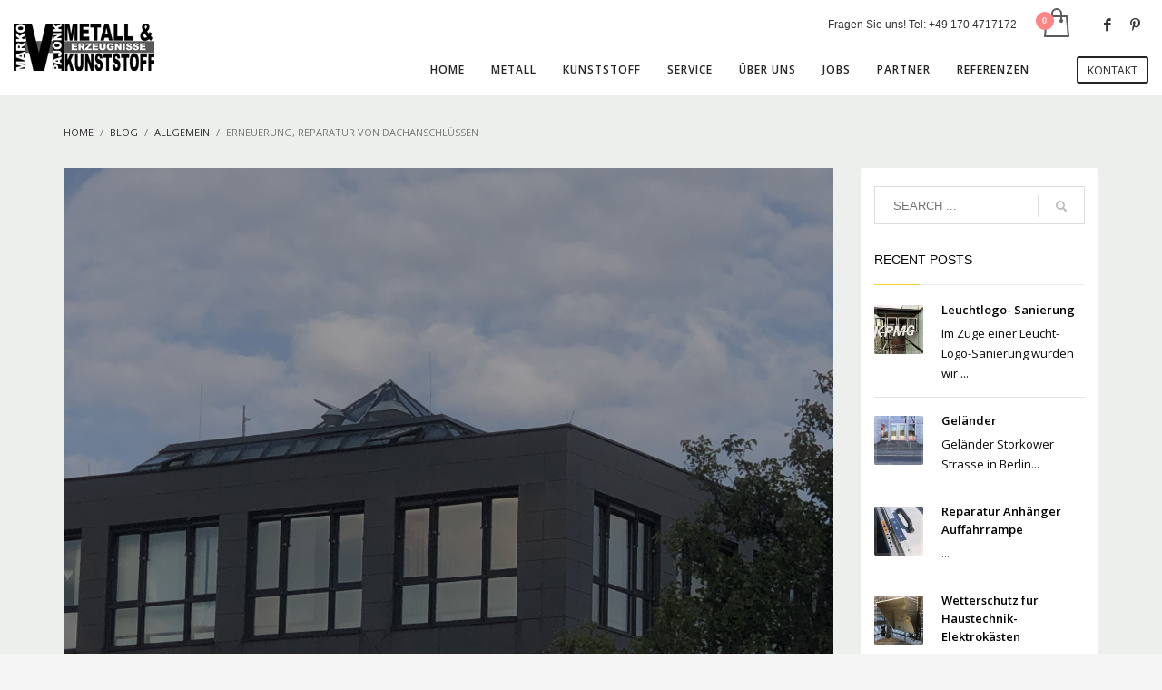

--- FILE ---
content_type: text/html; charset=UTF-8
request_url: http://metallbau-pajonk.com/erneuerung-reparatur-von-dachanschluessen/
body_size: 21636
content:
<!DOCTYPE html>
<html lang="de">
<head>
<meta charset="UTF-8"/>
<meta name="twitter:widgets:csp" content="on"/>
<link rel="profile" href="http://gmpg.org/xfn/11"/>
<link rel="pingback" href="http://metallbau-pajonk.com/xmlrpc.php"/>

<title>Erneuerung, Reparatur von Dachanschlüssen &#8211; Metallbau Pajonk / Bad Düben</title>
<meta name='robots' content='max-image-preview:large' />
	<style>img:is([sizes="auto" i], [sizes^="auto," i]) { contain-intrinsic-size: 3000px 1500px }</style>
	<link rel='dns-prefetch' href='//fonts.googleapis.com' />
<link rel="alternate" type="application/rss+xml" title="Metallbau Pajonk / Bad Düben &raquo; Feed" href="http://metallbau-pajonk.com/feed/" />
<link rel="alternate" type="application/rss+xml" title="Metallbau Pajonk / Bad Düben &raquo; Kommentar-Feed" href="http://metallbau-pajonk.com/comments/feed/" />
<link rel="alternate" type="application/rss+xml" title="Metallbau Pajonk / Bad Düben &raquo; Erneuerung, Reparatur von Dachanschlüssen-Kommentar-Feed" href="http://metallbau-pajonk.com/erneuerung-reparatur-von-dachanschluessen/feed/" />
<link rel='stylesheet' id='zn_all_g_fonts-css' href='//fonts.googleapis.com/css?family=Montserrat%3A700%7CPlayfair+Display%3Aregular%2C700%2C900%7COpen+Sans%3A300%2Cregular%2C600%2C700%2C800&#038;ver=6.8.3' type='text/css' media='all' />
<style id='wp-emoji-styles-inline-css' type='text/css'>

	img.wp-smiley, img.emoji {
		display: inline !important;
		border: none !important;
		box-shadow: none !important;
		height: 1em !important;
		width: 1em !important;
		margin: 0 0.07em !important;
		vertical-align: -0.1em !important;
		background: none !important;
		padding: 0 !important;
	}
</style>
<link rel='stylesheet' id='wp-block-library-css' href='http://metallbau-pajonk.com/wp-includes/css/dist/block-library/style.min.css?ver=6.8.3' type='text/css' media='all' />
<style id='classic-theme-styles-inline-css' type='text/css'>
/*! This file is auto-generated */
.wp-block-button__link{color:#fff;background-color:#32373c;border-radius:9999px;box-shadow:none;text-decoration:none;padding:calc(.667em + 2px) calc(1.333em + 2px);font-size:1.125em}.wp-block-file__button{background:#32373c;color:#fff;text-decoration:none}
</style>
<style id='global-styles-inline-css' type='text/css'>
:root{--wp--preset--aspect-ratio--square: 1;--wp--preset--aspect-ratio--4-3: 4/3;--wp--preset--aspect-ratio--3-4: 3/4;--wp--preset--aspect-ratio--3-2: 3/2;--wp--preset--aspect-ratio--2-3: 2/3;--wp--preset--aspect-ratio--16-9: 16/9;--wp--preset--aspect-ratio--9-16: 9/16;--wp--preset--color--black: #000000;--wp--preset--color--cyan-bluish-gray: #abb8c3;--wp--preset--color--white: #ffffff;--wp--preset--color--pale-pink: #f78da7;--wp--preset--color--vivid-red: #cf2e2e;--wp--preset--color--luminous-vivid-orange: #ff6900;--wp--preset--color--luminous-vivid-amber: #fcb900;--wp--preset--color--light-green-cyan: #7bdcb5;--wp--preset--color--vivid-green-cyan: #00d084;--wp--preset--color--pale-cyan-blue: #8ed1fc;--wp--preset--color--vivid-cyan-blue: #0693e3;--wp--preset--color--vivid-purple: #9b51e0;--wp--preset--gradient--vivid-cyan-blue-to-vivid-purple: linear-gradient(135deg,rgba(6,147,227,1) 0%,rgb(155,81,224) 100%);--wp--preset--gradient--light-green-cyan-to-vivid-green-cyan: linear-gradient(135deg,rgb(122,220,180) 0%,rgb(0,208,130) 100%);--wp--preset--gradient--luminous-vivid-amber-to-luminous-vivid-orange: linear-gradient(135deg,rgba(252,185,0,1) 0%,rgba(255,105,0,1) 100%);--wp--preset--gradient--luminous-vivid-orange-to-vivid-red: linear-gradient(135deg,rgba(255,105,0,1) 0%,rgb(207,46,46) 100%);--wp--preset--gradient--very-light-gray-to-cyan-bluish-gray: linear-gradient(135deg,rgb(238,238,238) 0%,rgb(169,184,195) 100%);--wp--preset--gradient--cool-to-warm-spectrum: linear-gradient(135deg,rgb(74,234,220) 0%,rgb(151,120,209) 20%,rgb(207,42,186) 40%,rgb(238,44,130) 60%,rgb(251,105,98) 80%,rgb(254,248,76) 100%);--wp--preset--gradient--blush-light-purple: linear-gradient(135deg,rgb(255,206,236) 0%,rgb(152,150,240) 100%);--wp--preset--gradient--blush-bordeaux: linear-gradient(135deg,rgb(254,205,165) 0%,rgb(254,45,45) 50%,rgb(107,0,62) 100%);--wp--preset--gradient--luminous-dusk: linear-gradient(135deg,rgb(255,203,112) 0%,rgb(199,81,192) 50%,rgb(65,88,208) 100%);--wp--preset--gradient--pale-ocean: linear-gradient(135deg,rgb(255,245,203) 0%,rgb(182,227,212) 50%,rgb(51,167,181) 100%);--wp--preset--gradient--electric-grass: linear-gradient(135deg,rgb(202,248,128) 0%,rgb(113,206,126) 100%);--wp--preset--gradient--midnight: linear-gradient(135deg,rgb(2,3,129) 0%,rgb(40,116,252) 100%);--wp--preset--font-size--small: 13px;--wp--preset--font-size--medium: 20px;--wp--preset--font-size--large: 36px;--wp--preset--font-size--x-large: 42px;--wp--preset--spacing--20: 0.44rem;--wp--preset--spacing--30: 0.67rem;--wp--preset--spacing--40: 1rem;--wp--preset--spacing--50: 1.5rem;--wp--preset--spacing--60: 2.25rem;--wp--preset--spacing--70: 3.38rem;--wp--preset--spacing--80: 5.06rem;--wp--preset--shadow--natural: 6px 6px 9px rgba(0, 0, 0, 0.2);--wp--preset--shadow--deep: 12px 12px 50px rgba(0, 0, 0, 0.4);--wp--preset--shadow--sharp: 6px 6px 0px rgba(0, 0, 0, 0.2);--wp--preset--shadow--outlined: 6px 6px 0px -3px rgba(255, 255, 255, 1), 6px 6px rgba(0, 0, 0, 1);--wp--preset--shadow--crisp: 6px 6px 0px rgba(0, 0, 0, 1);}:where(.is-layout-flex){gap: 0.5em;}:where(.is-layout-grid){gap: 0.5em;}body .is-layout-flex{display: flex;}.is-layout-flex{flex-wrap: wrap;align-items: center;}.is-layout-flex > :is(*, div){margin: 0;}body .is-layout-grid{display: grid;}.is-layout-grid > :is(*, div){margin: 0;}:where(.wp-block-columns.is-layout-flex){gap: 2em;}:where(.wp-block-columns.is-layout-grid){gap: 2em;}:where(.wp-block-post-template.is-layout-flex){gap: 1.25em;}:where(.wp-block-post-template.is-layout-grid){gap: 1.25em;}.has-black-color{color: var(--wp--preset--color--black) !important;}.has-cyan-bluish-gray-color{color: var(--wp--preset--color--cyan-bluish-gray) !important;}.has-white-color{color: var(--wp--preset--color--white) !important;}.has-pale-pink-color{color: var(--wp--preset--color--pale-pink) !important;}.has-vivid-red-color{color: var(--wp--preset--color--vivid-red) !important;}.has-luminous-vivid-orange-color{color: var(--wp--preset--color--luminous-vivid-orange) !important;}.has-luminous-vivid-amber-color{color: var(--wp--preset--color--luminous-vivid-amber) !important;}.has-light-green-cyan-color{color: var(--wp--preset--color--light-green-cyan) !important;}.has-vivid-green-cyan-color{color: var(--wp--preset--color--vivid-green-cyan) !important;}.has-pale-cyan-blue-color{color: var(--wp--preset--color--pale-cyan-blue) !important;}.has-vivid-cyan-blue-color{color: var(--wp--preset--color--vivid-cyan-blue) !important;}.has-vivid-purple-color{color: var(--wp--preset--color--vivid-purple) !important;}.has-black-background-color{background-color: var(--wp--preset--color--black) !important;}.has-cyan-bluish-gray-background-color{background-color: var(--wp--preset--color--cyan-bluish-gray) !important;}.has-white-background-color{background-color: var(--wp--preset--color--white) !important;}.has-pale-pink-background-color{background-color: var(--wp--preset--color--pale-pink) !important;}.has-vivid-red-background-color{background-color: var(--wp--preset--color--vivid-red) !important;}.has-luminous-vivid-orange-background-color{background-color: var(--wp--preset--color--luminous-vivid-orange) !important;}.has-luminous-vivid-amber-background-color{background-color: var(--wp--preset--color--luminous-vivid-amber) !important;}.has-light-green-cyan-background-color{background-color: var(--wp--preset--color--light-green-cyan) !important;}.has-vivid-green-cyan-background-color{background-color: var(--wp--preset--color--vivid-green-cyan) !important;}.has-pale-cyan-blue-background-color{background-color: var(--wp--preset--color--pale-cyan-blue) !important;}.has-vivid-cyan-blue-background-color{background-color: var(--wp--preset--color--vivid-cyan-blue) !important;}.has-vivid-purple-background-color{background-color: var(--wp--preset--color--vivid-purple) !important;}.has-black-border-color{border-color: var(--wp--preset--color--black) !important;}.has-cyan-bluish-gray-border-color{border-color: var(--wp--preset--color--cyan-bluish-gray) !important;}.has-white-border-color{border-color: var(--wp--preset--color--white) !important;}.has-pale-pink-border-color{border-color: var(--wp--preset--color--pale-pink) !important;}.has-vivid-red-border-color{border-color: var(--wp--preset--color--vivid-red) !important;}.has-luminous-vivid-orange-border-color{border-color: var(--wp--preset--color--luminous-vivid-orange) !important;}.has-luminous-vivid-amber-border-color{border-color: var(--wp--preset--color--luminous-vivid-amber) !important;}.has-light-green-cyan-border-color{border-color: var(--wp--preset--color--light-green-cyan) !important;}.has-vivid-green-cyan-border-color{border-color: var(--wp--preset--color--vivid-green-cyan) !important;}.has-pale-cyan-blue-border-color{border-color: var(--wp--preset--color--pale-cyan-blue) !important;}.has-vivid-cyan-blue-border-color{border-color: var(--wp--preset--color--vivid-cyan-blue) !important;}.has-vivid-purple-border-color{border-color: var(--wp--preset--color--vivid-purple) !important;}.has-vivid-cyan-blue-to-vivid-purple-gradient-background{background: var(--wp--preset--gradient--vivid-cyan-blue-to-vivid-purple) !important;}.has-light-green-cyan-to-vivid-green-cyan-gradient-background{background: var(--wp--preset--gradient--light-green-cyan-to-vivid-green-cyan) !important;}.has-luminous-vivid-amber-to-luminous-vivid-orange-gradient-background{background: var(--wp--preset--gradient--luminous-vivid-amber-to-luminous-vivid-orange) !important;}.has-luminous-vivid-orange-to-vivid-red-gradient-background{background: var(--wp--preset--gradient--luminous-vivid-orange-to-vivid-red) !important;}.has-very-light-gray-to-cyan-bluish-gray-gradient-background{background: var(--wp--preset--gradient--very-light-gray-to-cyan-bluish-gray) !important;}.has-cool-to-warm-spectrum-gradient-background{background: var(--wp--preset--gradient--cool-to-warm-spectrum) !important;}.has-blush-light-purple-gradient-background{background: var(--wp--preset--gradient--blush-light-purple) !important;}.has-blush-bordeaux-gradient-background{background: var(--wp--preset--gradient--blush-bordeaux) !important;}.has-luminous-dusk-gradient-background{background: var(--wp--preset--gradient--luminous-dusk) !important;}.has-pale-ocean-gradient-background{background: var(--wp--preset--gradient--pale-ocean) !important;}.has-electric-grass-gradient-background{background: var(--wp--preset--gradient--electric-grass) !important;}.has-midnight-gradient-background{background: var(--wp--preset--gradient--midnight) !important;}.has-small-font-size{font-size: var(--wp--preset--font-size--small) !important;}.has-medium-font-size{font-size: var(--wp--preset--font-size--medium) !important;}.has-large-font-size{font-size: var(--wp--preset--font-size--large) !important;}.has-x-large-font-size{font-size: var(--wp--preset--font-size--x-large) !important;}
:where(.wp-block-post-template.is-layout-flex){gap: 1.25em;}:where(.wp-block-post-template.is-layout-grid){gap: 1.25em;}
:where(.wp-block-columns.is-layout-flex){gap: 2em;}:where(.wp-block-columns.is-layout-grid){gap: 2em;}
:root :where(.wp-block-pullquote){font-size: 1.5em;line-height: 1.6;}
</style>
<link rel='stylesheet' id='bbp-default-css' href='http://metallbau-pajonk.com/wp-content/plugins/bbpress/templates/default/css/bbpress.min.css?ver=2.6.14' type='text/css' media='all' />
<link rel='stylesheet' id='woocommerce-layout-css' href='http://metallbau-pajonk.com/wp-content/plugins/woocommerce/assets/css/woocommerce-layout.css?ver=10.1.3' type='text/css' media='all' />
<link rel='stylesheet' id='woocommerce-smallscreen-css' href='http://metallbau-pajonk.com/wp-content/plugins/woocommerce/assets/css/woocommerce-smallscreen.css?ver=10.1.3' type='text/css' media='only screen and (max-width: 767px)' />
<link rel='stylesheet' id='woocommerce-general-css' href='http://metallbau-pajonk.com/wp-content/plugins/woocommerce/assets/css/woocommerce.css?ver=10.1.3' type='text/css' media='all' />
<style id='woocommerce-inline-inline-css' type='text/css'>
.woocommerce form .form-row .required { visibility: visible; }
</style>
<link rel='stylesheet' id='ppress-frontend-css' href='http://metallbau-pajonk.com/wp-content/plugins/wp-user-avatar/assets/css/frontend.min.css?ver=4.16.5' type='text/css' media='all' />
<link rel='stylesheet' id='ppress-flatpickr-css' href='http://metallbau-pajonk.com/wp-content/plugins/wp-user-avatar/assets/flatpickr/flatpickr.min.css?ver=4.16.5' type='text/css' media='all' />
<link rel='stylesheet' id='ppress-select2-css' href='http://metallbau-pajonk.com/wp-content/plugins/wp-user-avatar/assets/select2/select2.min.css?ver=6.8.3' type='text/css' media='all' />
<link rel='stylesheet' id='bookly-ladda.min.css-css' href='http://metallbau-pajonk.com/wp-content/plugins/bookly-responsive-appointment-booking-tool/frontend/resources/css/ladda.min.css?ver=25.4' type='text/css' media='all' />
<link rel='stylesheet' id='bookly-tailwind.css-css' href='http://metallbau-pajonk.com/wp-content/plugins/bookly-responsive-appointment-booking-tool/backend/resources/tailwind/tailwind.css?ver=25.4' type='text/css' media='all' />
<link rel='stylesheet' id='bookly-modern-booking-form-calendar.css-css' href='http://metallbau-pajonk.com/wp-content/plugins/bookly-responsive-appointment-booking-tool/frontend/resources/css/modern-booking-form-calendar.css?ver=25.4' type='text/css' media='all' />
<link rel='stylesheet' id='bookly-bootstrap-icons.min.css-css' href='http://metallbau-pajonk.com/wp-content/plugins/bookly-responsive-appointment-booking-tool/frontend/resources/css/bootstrap-icons.min.css?ver=25.4' type='text/css' media='all' />
<link rel='stylesheet' id='bookly-intlTelInput.css-css' href='http://metallbau-pajonk.com/wp-content/plugins/bookly-responsive-appointment-booking-tool/frontend/resources/css/intlTelInput.css?ver=25.4' type='text/css' media='all' />
<link rel='stylesheet' id='bookly-bookly-main.css-css' href='http://metallbau-pajonk.com/wp-content/plugins/bookly-responsive-appointment-booking-tool/frontend/resources/css/bookly-main.css?ver=25.4' type='text/css' media='all' />
<link rel='stylesheet' id='plhg-main-css-css' href='http://metallbau-pajonk.com/wp-content/plugins/hogash-post-love/assets/frontend/css/plhg-styles.css?ver=1.0.0' type='text/css' media='all' />
<link rel='stylesheet' id='brands-styles-css' href='http://metallbau-pajonk.com/wp-content/plugins/woocommerce/assets/css/brands.css?ver=10.1.3' type='text/css' media='all' />
<link rel='stylesheet' id='kallyas-styles-css' href='http://metallbau-pajonk.com/wp-content/themes/kallyas/style.css?ver=4.19.6' type='text/css' media='all' />
<link rel='stylesheet' id='th-bootstrap-styles-css' href='http://metallbau-pajonk.com/wp-content/themes/kallyas/css/bootstrap.min.css?ver=4.19.6' type='text/css' media='all' />
<link rel='stylesheet' id='th-theme-template-styles-css' href='http://metallbau-pajonk.com/wp-content/themes/kallyas/css/template.min.css?ver=4.19.6' type='text/css' media='all' />
<link rel='stylesheet' id='woocommerce-overrides-css' href='http://metallbau-pajonk.com/wp-content/themes/kallyas/css/plugins/kl-woocommerce.css?ver=4.19.6' type='text/css' media='all' />
<link rel='stylesheet' id='bbpress-overrides-css' href='http://metallbau-pajonk.com/wp-content/themes/kallyas/css/plugins/kl-bbpress.css?ver=4.19.6' type='text/css' media='all' />
<link rel='stylesheet' id='bookly-css' href='http://metallbau-pajonk.com/wp-content/themes/kallyas/css/plugins/kl-bookly.css?ver=4.19.6' type='text/css' media='all' />
<link rel='stylesheet' id='zion-frontend-css' href='http://metallbau-pajonk.com/wp-content/themes/kallyas/framework/zion-builder/assets/css/znb_frontend.css?ver=1.2.1' type='text/css' media='all' />
<link rel='stylesheet' id='2713-layout.css-css' href='http://metallbau-pajonk.com/wp-content/uploads/zion-builder/cache/2713-layout.css?ver=e58fd5c350e0ff31ee72a7c948ef27ad' type='text/css' media='all' />
<link rel='stylesheet' id='kallyas-addon-nav-overlay-css-css' href='http://metallbau-pajonk.com/wp-content/plugins/kallyas-addon-nav-overlay/assets/styles.min.css?ver=1.0.10' type='text/css' media='all' />
<link rel='stylesheet' id='th-theme-print-stylesheet-css' href='http://metallbau-pajonk.com/wp-content/themes/kallyas/css/print.css?ver=4.19.6' type='text/css' media='print' />
<link rel='stylesheet' id='th-theme-options-styles-css' href='//metallbau-pajonk.com/wp-content/uploads/zn_dynamic.css?ver=1757927893' type='text/css' media='all' />
<script type="text/javascript" src="http://metallbau-pajonk.com/wp-includes/js/jquery/jquery.min.js?ver=3.7.1" id="jquery-core-js"></script>
<script type="text/javascript" src="http://metallbau-pajonk.com/wp-includes/js/jquery/jquery-migrate.min.js?ver=3.4.1" id="jquery-migrate-js"></script>
<script type="text/javascript" src="http://metallbau-pajonk.com/wp-content/plugins/woocommerce/assets/js/jquery-blockui/jquery.blockUI.min.js?ver=2.7.0-wc.10.1.3" id="jquery-blockui-js" defer="defer" data-wp-strategy="defer"></script>
<script type="text/javascript" id="wc-add-to-cart-js-extra">
/* <![CDATA[ */
var wc_add_to_cart_params = {"ajax_url":"\/wp-admin\/admin-ajax.php","wc_ajax_url":"\/?wc-ajax=%%endpoint%%","i18n_view_cart":"Warenkorb anzeigen","cart_url":"http:\/\/metallbau-pajonk.com\/cart\/","is_cart":"","cart_redirect_after_add":"no"};
/* ]]> */
</script>
<script type="text/javascript" src="http://metallbau-pajonk.com/wp-content/plugins/woocommerce/assets/js/frontend/add-to-cart.min.js?ver=10.1.3" id="wc-add-to-cart-js" defer="defer" data-wp-strategy="defer"></script>
<script type="text/javascript" src="http://metallbau-pajonk.com/wp-content/plugins/woocommerce/assets/js/js-cookie/js.cookie.min.js?ver=2.1.4-wc.10.1.3" id="js-cookie-js" defer="defer" data-wp-strategy="defer"></script>
<script type="text/javascript" id="woocommerce-js-extra">
/* <![CDATA[ */
var woocommerce_params = {"ajax_url":"\/wp-admin\/admin-ajax.php","wc_ajax_url":"\/?wc-ajax=%%endpoint%%","i18n_password_show":"Passwort anzeigen","i18n_password_hide":"Passwort verbergen"};
/* ]]> */
</script>
<script type="text/javascript" src="http://metallbau-pajonk.com/wp-content/plugins/woocommerce/assets/js/frontend/woocommerce.min.js?ver=10.1.3" id="woocommerce-js" defer="defer" data-wp-strategy="defer"></script>
<script type="text/javascript" src="http://metallbau-pajonk.com/wp-content/plugins/wp-user-avatar/assets/flatpickr/flatpickr.min.js?ver=4.16.5" id="ppress-flatpickr-js"></script>
<script type="text/javascript" src="http://metallbau-pajonk.com/wp-content/plugins/wp-user-avatar/assets/select2/select2.min.js?ver=4.16.5" id="ppress-select2-js"></script>
<script type="text/javascript" src="http://metallbau-pajonk.com/wp-content/plugins/bookly-responsive-appointment-booking-tool/frontend/resources/js/spin.min.js?ver=25.4" id="bookly-spin.min.js-js"></script>
<script type="text/javascript" id="bookly-globals-js-extra">
/* <![CDATA[ */
var BooklyL10nGlobal = {"csrf_token":"7357030083","ajax_url_backend":"http:\/\/metallbau-pajonk.com\/wp-admin\/admin-ajax.php","ajax_url_frontend":"http:\/\/metallbau-pajonk.com\/wp-admin\/admin-ajax.php","mjsTimeFormat":"H:mm","datePicker":{"format":"D. MMMM YYYY","monthNames":["Januar","Februar","M\u00e4rz","April","Mai","Juni","Juli","August","September","Oktober","November","Dezember"],"daysOfWeek":["So.","Mo.","Di.","Mi.","Do.","Fr.","Sa."],"firstDay":1,"monthNamesShort":["Jan.","Feb.","M\u00e4rz","Apr.","Mai","Juni","Juli","Aug.","Sep.","Okt.","Nov.","Dez."],"dayNames":["Sonntag","Montag","Dienstag","Mittwoch","Donnerstag","Freitag","Samstag"],"dayNamesShort":["So.","Mo.","Di.","Mi.","Do.","Fr.","Sa."],"meridiem":{"am":"a.m.","pm":"p.m.","AM":"a.m.","PM":"p.m."}},"dateRange":{"format":"D. MMMM YYYY","applyLabel":"Anwenden","cancelLabel":"Stornieren","fromLabel":"von","toLabel":"bis","customRangeLabel":"Benutzerdefinierter Bereich","tomorrow":"Morgen","today":"Heute","anyTime":"Jederzeit","yesterday":"Gestern","last_7":"Letzten 7 Tage","last_30":"Letzten 30 Tage","next_7":"N\u00e4chste 7 Tage","next_30":"N\u00e4chste 30 Tage","thisMonth":"Dieser Monat","nextMonth":"N\u00e4chster Monat","lastMonth":"Letzter Monat","firstDay":1},"l10n":{"apply":"Anwenden","cancel":"Stornieren","areYouSure":"Sind Sie sicher?"},"addons":[],"cloud_products":[],"data":{}};
/* ]]> */
</script>
<script type="text/javascript" src="http://metallbau-pajonk.com/wp-content/plugins/bookly-responsive-appointment-booking-tool/frontend/resources/js/ladda.min.js?ver=25.4" id="bookly-ladda.min.js-js"></script>
<script type="text/javascript" src="http://metallbau-pajonk.com/wp-content/plugins/bookly-responsive-appointment-booking-tool/backend/resources/js/moment.min.js?ver=25.4" id="bookly-moment.min.js-js"></script>
<script type="text/javascript" src="http://metallbau-pajonk.com/wp-content/plugins/bookly-responsive-appointment-booking-tool/frontend/resources/js/hammer.min.js?ver=25.4" id="bookly-hammer.min.js-js"></script>
<script type="text/javascript" src="http://metallbau-pajonk.com/wp-content/plugins/bookly-responsive-appointment-booking-tool/frontend/resources/js/jquery.hammer.min.js?ver=25.4" id="bookly-jquery.hammer.min.js-js"></script>
<script type="text/javascript" src="http://metallbau-pajonk.com/wp-content/plugins/bookly-responsive-appointment-booking-tool/frontend/resources/js/qrcode.js?ver=25.4" id="bookly-qrcode.js-js"></script>
<script type="text/javascript" id="bookly-bookly.min.js-js-extra">
/* <![CDATA[ */
var BooklyL10n = {"ajaxurl":"http:\/\/metallbau-pajonk.com\/wp-admin\/admin-ajax.php","csrf_token":"7357030083","months":["Januar","Februar","M\u00e4rz","April","Mai","Juni","Juli","August","September","Oktober","November","Dezember"],"days":["Sonntag","Montag","Dienstag","Mittwoch","Donnerstag","Freitag","Samstag"],"daysShort":["So.","Mo.","Di.","Mi.","Do.","Fr.","Sa."],"monthsShort":["Jan.","Feb.","M\u00e4rz","Apr.","Mai","Juni","Juli","Aug.","Sep.","Okt.","Nov.","Dez."],"show_more":"Mehr anzeigen","sessionHasExpired":"Ihre Sitzung ist abgelaufen. Bitte dr\u00fccken Sie \"Ok\", um die Seite zu aktualisieren."};
/* ]]> */
</script>
<script type="text/javascript" src="http://metallbau-pajonk.com/wp-content/plugins/bookly-responsive-appointment-booking-tool/frontend/resources/js/bookly.min.js?ver=25.4" id="bookly-bookly.min.js-js"></script>
<script type="text/javascript" src="http://metallbau-pajonk.com/wp-content/plugins/bookly-responsive-appointment-booking-tool/frontend/resources/js/intlTelInput.min.js?ver=25.4" id="bookly-intlTelInput.min.js-js"></script>
<script type="text/javascript" id="plhg-main-script-js-extra">
/* <![CDATA[ */
var plhg_script_vars = {"ajaxurl":"http:\/\/metallbau-pajonk.com\/wp-admin\/admin-ajax.php","nonce":"d69676d91d","error_message":"Sorry, there was a problem processing your request."};
/* ]]> */
</script>
<script type="text/javascript" src="http://metallbau-pajonk.com/wp-content/plugins/hogash-post-love/assets/frontend/js/script.js?ver=1.0.0" id="plhg-main-script-js"></script>
<script type="text/javascript" id="wc-cart-fragments-js-extra">
/* <![CDATA[ */
var wc_cart_fragments_params = {"ajax_url":"\/wp-admin\/admin-ajax.php","wc_ajax_url":"\/?wc-ajax=%%endpoint%%","cart_hash_key":"wc_cart_hash_543564f0dbf247be536c50b9618a8ca4","fragment_name":"wc_fragments_543564f0dbf247be536c50b9618a8ca4","request_timeout":"5000"};
/* ]]> */
</script>
<script type="text/javascript" src="http://metallbau-pajonk.com/wp-content/plugins/woocommerce/assets/js/frontend/cart-fragments.min.js?ver=10.1.3" id="wc-cart-fragments-js" defer="defer" data-wp-strategy="defer"></script>
<link rel="https://api.w.org/" href="http://metallbau-pajonk.com/wp-json/" /><link rel="alternate" title="JSON" type="application/json" href="http://metallbau-pajonk.com/wp-json/wp/v2/posts/2713" /><link rel="EditURI" type="application/rsd+xml" title="RSD" href="http://metallbau-pajonk.com/xmlrpc.php?rsd" />
<meta name="generator" content="WordPress 6.8.3" />
<meta name="generator" content="WooCommerce 10.1.3" />
<link rel="canonical" href="http://metallbau-pajonk.com/erneuerung-reparatur-von-dachanschluessen/" />
<link rel='shortlink' href='http://metallbau-pajonk.com/?p=2713' />
<link rel="alternate" title="oEmbed (JSON)" type="application/json+oembed" href="http://metallbau-pajonk.com/wp-json/oembed/1.0/embed?url=http%3A%2F%2Fmetallbau-pajonk.com%2Ferneuerung-reparatur-von-dachanschluessen%2F" />
<link rel="alternate" title="oEmbed (XML)" type="text/xml+oembed" href="http://metallbau-pajonk.com/wp-json/oembed/1.0/embed?url=http%3A%2F%2Fmetallbau-pajonk.com%2Ferneuerung-reparatur-von-dachanschluessen%2F&#038;format=xml" />
		<meta name="theme-color"
			  content="#ffcc33">
				<meta name="viewport" content="width=device-width, initial-scale=1, maximum-scale=1"/>
		
		<!--[if lte IE 8]>
		<script type="text/javascript">
			var $buoop = {
				vs: {i: 10, f: 25, o: 12.1, s: 7, n: 9}
			};

			$buoop.ol = window.onload;

			window.onload = function () {
				try {
					if ($buoop.ol) {
						$buoop.ol()
					}
				}
				catch (e) {
				}

				var e = document.createElement("script");
				e.setAttribute("type", "text/javascript");
				e.setAttribute("src", "http://browser-update.org/update.js");
				document.body.appendChild(e);
			};
		</script>
		<![endif]-->

		<!-- for IE6-8 support of HTML5 elements -->
		<!--[if lt IE 9]>
		<script src="//html5shim.googlecode.com/svn/trunk/html5.js"></script>
		<![endif]-->
		
	<!-- Fallback for animating in viewport -->
	<noscript>
		<style type="text/css" media="screen">
			.zn-animateInViewport {visibility: visible;}
		</style>
	</noscript>
		<noscript><style>.woocommerce-product-gallery{ opacity: 1 !important; }</style></noscript>
	<style type="text/css">.recentcomments a{display:inline !important;padding:0 !important;margin:0 !important;}</style><meta name="generator" content="Powered by Slider Revolution 6.5.8 - responsive, Mobile-Friendly Slider Plugin for WordPress with comfortable drag and drop interface." />
<script type="text/javascript">function setREVStartSize(e){
			//window.requestAnimationFrame(function() {				 
				window.RSIW = window.RSIW===undefined ? window.innerWidth : window.RSIW;	
				window.RSIH = window.RSIH===undefined ? window.innerHeight : window.RSIH;	
				try {								
					var pw = document.getElementById(e.c).parentNode.offsetWidth,
						newh;
					pw = pw===0 || isNaN(pw) ? window.RSIW : pw;
					e.tabw = e.tabw===undefined ? 0 : parseInt(e.tabw);
					e.thumbw = e.thumbw===undefined ? 0 : parseInt(e.thumbw);
					e.tabh = e.tabh===undefined ? 0 : parseInt(e.tabh);
					e.thumbh = e.thumbh===undefined ? 0 : parseInt(e.thumbh);
					e.tabhide = e.tabhide===undefined ? 0 : parseInt(e.tabhide);
					e.thumbhide = e.thumbhide===undefined ? 0 : parseInt(e.thumbhide);
					e.mh = e.mh===undefined || e.mh=="" || e.mh==="auto" ? 0 : parseInt(e.mh,0);		
					if(e.layout==="fullscreen" || e.l==="fullscreen") 						
						newh = Math.max(e.mh,window.RSIH);					
					else{					
						e.gw = Array.isArray(e.gw) ? e.gw : [e.gw];
						for (var i in e.rl) if (e.gw[i]===undefined || e.gw[i]===0) e.gw[i] = e.gw[i-1];					
						e.gh = e.el===undefined || e.el==="" || (Array.isArray(e.el) && e.el.length==0)? e.gh : e.el;
						e.gh = Array.isArray(e.gh) ? e.gh : [e.gh];
						for (var i in e.rl) if (e.gh[i]===undefined || e.gh[i]===0) e.gh[i] = e.gh[i-1];
											
						var nl = new Array(e.rl.length),
							ix = 0,						
							sl;					
						e.tabw = e.tabhide>=pw ? 0 : e.tabw;
						e.thumbw = e.thumbhide>=pw ? 0 : e.thumbw;
						e.tabh = e.tabhide>=pw ? 0 : e.tabh;
						e.thumbh = e.thumbhide>=pw ? 0 : e.thumbh;					
						for (var i in e.rl) nl[i] = e.rl[i]<window.RSIW ? 0 : e.rl[i];
						sl = nl[0];									
						for (var i in nl) if (sl>nl[i] && nl[i]>0) { sl = nl[i]; ix=i;}															
						var m = pw>(e.gw[ix]+e.tabw+e.thumbw) ? 1 : (pw-(e.tabw+e.thumbw)) / (e.gw[ix]);					
						newh =  (e.gh[ix] * m) + (e.tabh + e.thumbh);
					}
					var el = document.getElementById(e.c);
					if (el!==null && el) el.style.height = newh+"px";					
					el = document.getElementById(e.c+"_wrapper");
					if (el!==null && el) {
						el.style.height = newh+"px";
						el.style.display = "block";
					}
				} catch(e){
					console.log("Failure at Presize of Slider:" + e)
				}					   
			//});
		  };</script>
</head>

<body  class="wp-singular post-template-default single single-post postid-2713 single-format-standard wp-theme-kallyas theme-kallyas woocommerce-no-js res1170 kl-follow-menu kl-skin--light" itemscope="itemscope" itemtype="https://schema.org/WebPage" >


<div class="login_register_stuff">		<!-- Login/Register Modal forms - hidden by default to be opened through modal -->
			<div id="login_panel" class="loginbox-popup auth-popup mfp-hide">
				<div class="inner-container login-panel auth-popup-panel">
					<h3 class="m_title_ext auth-popup-title" itemprop="alternativeHeadline" >SIGN IN YOUR ACCOUNT TO HAVE ACCESS TO DIFFERENT FEATURES</h3>
					<form id="login_form" name="login_form" method="post" class="zn_form_login znhg-ajax-login-form" action="http://metallbau-pajonk.com/wp-login.php">

						<div class="zn_form_login-result"></div>

						<div class="form-group kl-fancy-form">
							<input type="text" id="kl-username" name="log" class="form-control inputbox kl-fancy-form-input kl-fw-input"
								   placeholder="eg: james_smith"/>
							<label class="kl-font-alt kl-fancy-form-label">USERNAME</label>
						</div>

						<div class="form-group kl-fancy-form">
							<input type="password" id="kl-password" name="pwd" class="form-control inputbox kl-fancy-form-input kl-fw-input"
								   placeholder="type password"/>
							<label class="kl-font-alt kl-fancy-form-label">PASSWORD</label>
						</div>

						
						<label class="zn_remember auth-popup-remember" for="kl-rememberme">
							<input type="checkbox" name="rememberme" id="kl-rememberme" value="forever" class="auth-popup-remember-chb"/>
							 Remember Me						</label>

						<input type="submit" id="login" name="submit_button" class="btn zn_sub_button btn-fullcolor btn-md"
							   value="LOG IN"/>

						<input type="hidden" value="login" class="" name="zn_form_action"/>
						<input type="hidden" value="zn_do_login" class="" name="action"/>

						<div class="links auth-popup-links">
														<a href="#forgot_panel" class="kl-login-box auth-popup-link">FORGOT YOUR PASSWORD?</a>
						</div>
					</form>
				</div>
			</div>
		<!-- end login panel -->
				<div id="forgot_panel" class="loginbox-popup auth-popup forgot-popup mfp-hide">
			<div class="inner-container forgot-panel auth-popup-panel">
				<h3 class="m_title m_title_ext text-custom auth-popup-title" itemprop="alternativeHeadline" >FORGOT YOUR DETAILS?</h3>
				<form id="forgot_form" name="login_form" method="post" class="zn_form_lost_pass" action="http://metallbau-pajonk.com/my-account/lost-password/">
					<div class="zn_form_login-result"></div>
					<div class="form-group kl-fancy-form">
						<input type="text" id="forgot-email" name="user_login" class="form-control inputbox kl-fancy-form-input kl-fw-input" placeholder="..."/>
						<label class="kl-font-alt kl-fancy-form-label">USERNAME OR EMAIL</label>
					</div>
					<input type="hidden" name="wc_reset_password" value="true">
					<input type="hidden" id="_wpnonce" name="_wpnonce" value="bcd79d13f9" /><input type="hidden" name="_wp_http_referer" value="/erneuerung-reparatur-von-dachanschluessen/" />					<div class="form-group">
						<input type="submit" id="recover" name="submit" class="btn btn-block zn_sub_button btn-fullcolor btn-md" value="SEND MY DETAILS!"/>
					</div>
					<div class="links auth-popup-links">
						<a href="#login_panel" class="kl-login-box auth-popup-link">AAH, WAIT, I REMEMBER NOW!</a>
					</div>
				</form>
			</div>
		</div><!-- end forgot pwd. panel -->
		</div><!-- end login register stuff -->		<div id="fb-root"></div>
		<script>(function (d, s, id) {
			var js, fjs = d.getElementsByTagName(s)[0];
			if (d.getElementById(id)) {return;}
			js = d.createElement(s); js.id = id;
			js.src = "https://connect.facebook.net/en_US/sdk.js#xfbml=1&version=v3.0";
			fjs.parentNode.insertBefore(js, fjs);
		}(document, 'script', 'facebook-jssdk'));</script>
		
<div id="zn-nav-overlay" class="znNavOvr znNavOvr--layoutS1 znNavOvr--animation1 znNavOvr--theme-light">

	<div class="znNavOvr-inner is-empty">

		<div class="znNavOvr-menuWrapper"></div>
	</div>

	<a href="#" class="znNavOvr-close znNavOvr-close--trSmall" id="znNavOvr-close">
		<span></span>
		<svg x="0px" y="0px" width="54px" height="54px" viewBox="0 0 54 54">
			<circle fill="transparent" stroke="#656e79" stroke-width="1" cx="27" cy="27" r="25" stroke-dasharray="157 157" stroke-dashoffset="157"></circle>
		</svg>
	</a>
</div>

<div id="page_wrapper">

<header id="header" class="site-header  style4 cta_button  header--follow    sticky-resize headerstyle--image_color site-header--relative nav-th--light siteheader-classic siteheader-classic-normal sheader-sh--dark"  >
		<div class="site-header-wrapper sticky-top-area">

		<div class="kl-top-header site-header-main-wrapper clearfix   sh--dark">

			<div class="container siteheader-container header--oldstyles">

				<div class="fxb-row fxb-row-col-sm">

										<div class='fxb-col fxb fxb-center-x fxb-center-y fxb-basis-auto fxb-grow-0'>
								<div id="logo-container" class="logo-container  hasHoverMe logosize--yes zn-original-logo">
			<!-- Logo -->
			<h3 class='site-logo logo ' id='logo'><a href='http://metallbau-pajonk.com/' class='site-logo-anch'><img class="logo-img site-logo-img" src="http://metallbau-pajonk.com/wp-content/uploads/2017/11/logo.png"  alt="Metallbau Pajonk / Bad Düben" title="Konstruktionen aus Metallen und Kunststoffen"  /></a></h3>			<!-- InfoCard -->
					</div>

							</div>
					
					<div class='fxb-col fxb-basis-auto'>

						

	<div class="separator site-header-separator visible-xs"></div>
	<div class="fxb-row site-header-row site-header-top ">

		<div class='fxb-col fxb fxb-start-x fxb-center-y fxb-basis-auto site-header-col-left site-header-top-left'>
								</div>

		<div class='fxb-col fxb fxb-end-x fxb-center-y fxb-basis-auto site-header-col-right site-header-top-right'>
						<div class="sh-component kl-header-toptext kl-font-alt">Fragen Sie uns! Tel:  <a href="tel:+491704717172">+49 170 4717172</a></div>			<ul class="sh-component topnav navLeft topnav--cart topnav-no-sc topnav-no-hdnav">
				<li class="drop topnav-drop topnav-li">
					
					<a id="mycartbtn" class="kl-cart-button topnav-item kl-cart--style2" href="http://metallbau-pajonk.com/cart/" title="View your shopping cart">
								<span class="kl-cart-icon xs-icon svg-cart" data-count="0">
			<svg xmlns="http://www.w3.org/2000/svg" width="28" height="32" viewBox="0 0 28 32" >
				<path class="svg-cart-icon" d="M26,8.91A1,1,0,0,0,25,8H20V6A6,6,0,1,0,8,6V8H3A1,1,0,0,0,2,8.91l-2,22A1,1,0,0,0,1,32H27a1,1,0,0,0,1-1.089ZM10,6a4,4,0,0,1,8,0V8H10V6ZM2.1,30L3.913,10H8v2.277a2,2,0,1,0,2,0V10h8v2.277a2,2,0,1,0,2,0V10h4.087L25.9,30H2.1Z"/>
			</svg>
		</span>
						</a>

					<div class="pPanel topnav-drop-panel topnav--cart-panel u-trans-all-2s">
						<div class="inner topnav-drop-panel-inner topnav--cart-panel-inner cart-container">
							<div class="widget_shopping_cart_content">No products in cart.</div>
						</div>
					</div>
				</li>
			</ul>
			<ul class="sh-component social-icons sc--clean topnav navRight topnav-no-hdnav"><li class="topnav-li social-icons-li"><a href="https://www.facebook.com/Marko-Pajonk-Metallbau-Kunststofferzeugnisse-2038693856412118/" data-zniconfam="kl-social-icons" data-zn_icon="" target="_blank" class="topnav-item social-icons-item scheader-icon-" title="Facebook"></a></li><li class="topnav-li social-icons-li"><a href="https://www.pinterest.de/markopajonk/" data-zniconfam="kl-social-icons" data-zn_icon="" target="_blank" class="topnav-item social-icons-item scheader-icon-" title="Pinterest"></a></li></ul>		</div>

	</div><!-- /.site-header-top -->

	<div class="separator site-header-separator visible-xs"></div>


<div class="fxb-row site-header-row site-header-main ">

	<div class='fxb-col fxb fxb-start-x fxb-center-y fxb-basis-auto site-header-col-left site-header-main-left'>
			</div>

	<div class='fxb-col fxb fxb-center-x fxb-center-y fxb-basis-auto site-header-col-center site-header-main-center'>
			</div>

	<div class='fxb-col fxb fxb-end-x fxb-center-y fxb-basis-auto site-header-col-right site-header-main-right'>

		<div class='fxb-col fxb fxb-end-x fxb-center-y fxb-basis-auto site-header-main-right-top'>
								<div class="sh-component main-menu-wrapper" role="navigation" itemscope="itemscope" itemtype="https://schema.org/SiteNavigationElement" >

					<div class="zn-res-menuwrapper">
			<a href="#" class="zn-res-trigger zn-menuBurger zn-menuBurger--3--s zn-menuBurger--anim1 " id="zn-res-trigger">
				<span></span>
				<span></span>
				<span></span>
			</a>
		</div><!-- end responsive menu -->
		<div id="main-menu" class="main-nav mainnav--overlay mainnav--active-bg mainnav--pointer-dash nav-mm--dark zn_mega_wrapper "><ul id="menu-construction-menu" class="main-menu main-menu-nav zn_mega_menu "><li id="menu-item-1149" class="main-menu-item menu-item menu-item-type-post_type menu-item-object-page menu-item-home menu-item-1149  main-menu-item-top  menu-item-even menu-item-depth-0"><a href="http://metallbau-pajonk.com/" class=" main-menu-link main-menu-link-top"><span>HOME</span></a></li>
<li id="menu-item-1152" class="main-menu-item menu-item menu-item-type-post_type menu-item-object-page menu-item-has-children menu-item-1152  main-menu-item-top  menu-item-even menu-item-depth-0"><a href="http://metallbau-pajonk.com/metallbau/" class=" main-menu-link main-menu-link-top"><span>METALL</span></a>
<ul class="sub-menu clearfix">
	<li id="menu-item-1228" class="main-menu-item menu-item menu-item-type-post_type menu-item-object-page menu-item-1228  main-menu-item-sub  menu-item-odd menu-item-depth-1"><a href="http://metallbau-pajonk.com/konstruktionstechnik/" class=" main-menu-link main-menu-link-sub"><span>Konstruktionstechnik</span></a></li>
	<li id="menu-item-1227" class="main-menu-item menu-item menu-item-type-post_type menu-item-object-page menu-item-1227  main-menu-item-sub  menu-item-odd menu-item-depth-1"><a href="http://metallbau-pajonk.com/metallgestaltung/" class=" main-menu-link main-menu-link-sub"><span>Metallgestaltung</span></a></li>
	<li id="menu-item-1226" class="main-menu-item menu-item menu-item-type-post_type menu-item-object-page menu-item-1226  main-menu-item-sub  menu-item-odd menu-item-depth-1"><a href="http://metallbau-pajonk.com/nutzfahrzeugbau/" class=" main-menu-link main-menu-link-sub"><span>Nutzfahrzeugbau</span></a></li>
	<li id="menu-item-1225" class="main-menu-item menu-item menu-item-type-post_type menu-item-object-page menu-item-1225  main-menu-item-sub  menu-item-odd menu-item-depth-1"><a href="http://metallbau-pajonk.com/werkzeugbau-fuer-spritzgiessteile/" class=" main-menu-link main-menu-link-sub"><span>Werkzeugbau für Spritzgussteile</span></a></li>
</ul>
</li>
<li id="menu-item-1190" class="main-menu-item menu-item menu-item-type-post_type menu-item-object-page menu-item-1190  main-menu-item-top  menu-item-even menu-item-depth-0"><a href="http://metallbau-pajonk.com/kunststoff/" class=" main-menu-link main-menu-link-top"><span>KUNSTSTOFF</span></a></li>
<li id="menu-item-1193" class="main-menu-item menu-item menu-item-type-post_type menu-item-object-page menu-item-1193  main-menu-item-top  menu-item-even menu-item-depth-0"><a href="http://metallbau-pajonk.com/service/" class=" main-menu-link main-menu-link-top"><span>SERVICE</span></a></li>
<li id="menu-item-1201" class="main-menu-item menu-item menu-item-type-post_type menu-item-object-page menu-item-1201  main-menu-item-top  menu-item-even menu-item-depth-0"><a href="http://metallbau-pajonk.com/ueber-uns/" class=" main-menu-link main-menu-link-top"><span>ÜBER UNS</span></a></li>
<li id="menu-item-1163" class="main-menu-item menu-item menu-item-type-post_type menu-item-object-page menu-item-1163  main-menu-item-top  menu-item-even menu-item-depth-0"><a href="http://metallbau-pajonk.com/careers-2/" class=" main-menu-link main-menu-link-top"><span>JOBS</span></a></li>
<li id="menu-item-1164" class="main-menu-item menu-item menu-item-type-post_type menu-item-object-page menu-item-1164  main-menu-item-top  menu-item-even menu-item-depth-0"><a href="http://metallbau-pajonk.com/careers/" class=" main-menu-link main-menu-link-top"><span>PARTNER</span></a></li>
<li id="menu-item-1155" class="main-menu-item menu-item menu-item-type-post_type menu-item-object-page menu-item-1155  main-menu-item-top  menu-item-even menu-item-depth-0"><a href="http://metallbau-pajonk.com/blog/referenzen/" class=" main-menu-link main-menu-link-top"><span>REFERENZEN</span></a></li>
</ul></div>		</div>
		<!-- end main_menu -->
		<a href="http://metallbau-pajonk.com/contact/"  class="sh-component ctabutton cta-button-0 kl-cta-custom btn btn-lined lined-dark btn-sm zn_dummy_value cta-icon--before btn--rounded"  target="_self"  itemprop="url" ><span>KONTAKT</span></a>		</div>

		
	</div>

</div><!-- /.site-header-main -->


					</div>
				</div>
							</div><!-- /.siteheader-container -->
		</div><!-- /.site-header-main-wrapper -->

	</div><!-- /.site-header-wrapper -->
	</header>
<div id="page_header" class="page-subheader page-subheader--auto page-subheader--inherit-hp uh_zn_def_header_style  psubhead-stheader--relative sh-tcolor--dark">

    <div class="bgback"></div>

    
    <div class="th-sparkles"></div>

    <!-- DEFAULT HEADER STYLE -->
    <div class="ph-content-wrap">
        <div class="ph-content-v-center">
            <div>
                <div class="container">
                    <div class="row">
                                                <div class="col-sm-12">
                            <ul vocab="http://schema.org/" typeof="BreadcrumbList" class="breadcrumbs fixclear bread-style--minimal"><li property="itemListElement" typeof="ListItem"><a property="item" typeof="WebPage" href="http://metallbau-pajonk.com"><span property="name">Home</span></a><meta property="position" content="1"></li><li property="itemListElement" typeof="ListItem"><a property="item" typeof="WebPage" title="Blog" href="http://metallbau-pajonk.com/blog/"><span property="name">Blog</span></a><meta property="position" content="2"></li><li property="itemListElement" typeof="ListItem"><a property="item" typeof="WebPage" href="http://metallbau-pajonk.com/category/allgemein/"><span property="name">Allgemein</span></a><meta property="position" content="3"></li><li>Erneuerung, Reparatur von Dachanschlüssen</li></ul>                            <div class="clearfix"></div>
                        </div>
                        
                                            </div>
                    <!-- end row -->
                </div>
            </div>
        </div>
    </div>
    <div class="zn_header_bottom_style"></div></div>

	<section id="content" class="site-content">
		<div class="container">
			<div class="row">

				<!--// Main Content: page content from WP_EDITOR along with the appropriate sidebar if one specified. -->
				<div class="right_sidebar col-sm-8 col-md-9 " role="main" itemprop="mainContentOfPage" >
					<div id="th-content-post">
						<div id="post-2713" class="kl-single-layout--modern post-2713 post type-post status-publish format-standard has-post-thumbnail hentry category-allgemein prodpage-style3">

    
    <div class="itemView clearfix eBlog kl-blog kl-blog-list-wrapper kl-blog--style-light ">

        <div class="kl-blog-post" itemscope="itemscope" itemtype="https://schema.org/Blog" >

    <div class="kl-blog-single-head-wrapper"><a data-lightbox="image" href="http://metallbau-pajonk.com/wp-content/uploads/2022/12/922837E7-E1C8-477F-93AE-E728F2EB946E-scaled.jpeg" class="hoverBorder pull-left full-width kl-blog-post-img"><img src="http://metallbau-pajonk.com/wp-content/uploads/2022/12/922837E7-E1C8-477F-93AE-E728F2EB946E-scaled.jpeg"  width="2560" height="1920" alt="" title="922837E7-E1C8-477F-93AE-E728F2EB946E"/></a><div class="kl-blog-post-header">
    <div class="kl-blog-post-details clearfix">

        <div class="pull-right hg-postlove-container">
            <!-- Display the postlove plugin here -->
            <div class="plhg-love-wrapper "><a href="#" class="plhg-love-action" data-post-id="2713" data-user-id="0"><svg version="1.1" class="plhg-love-icon" xmlns="http://www.w3.org/2000/svg" xmlns:xlink="http://www.w3.org/1999/xlink" viewBox="0 0 14 13" width="14" height="13">
					<path d="M14.219, 4.378c0, 1.229-0.636, 2.17-0.636, 2.17c-0.35, 0.516-0.979, 1.308-1.399, 1.759l-4.201, 4.511 c-0.42, 0.451-1.107, 0.451-1.527, 0L2.253, 8.307c-0.42-0.451-1.049-1.243-1.398-1.759c0, 0-0.636-0.94-0.636-2.17 c0-2.332, 1.76-4.222, 3.932-4.222c1.117, 0, 2.125, 0.5, 2.841, 1.303c0.079, 0.09, 0.079, 0.09, 0.079, 0.09c0.081, 0.104, 0.214, 0.104, 0.294, 0 c0, 0, 0, 0, 0.08-0.09c0.716-0.803, 1.725-1.303, 2.842-1.303C12.459, 0.156, 14.219, 2.046, 14.219, 4.378z"></path>
					</svg><span class="plhg-love-count">0</span></a></div>        </div>

        <div class="kl-blog-post-details-author">

	<div class="kl-blog-post-author-avatar"  itemprop="author" itemscope="itemscope" itemtype="https://schema.org/Person" >
		<img data-del="avatar" src='http://metallbau-pajonk.com/wp-content/uploads/2018/05/Marko-100x100.jpg' class='avatar pp-user-avatar avatar-46 photo ' height='46' width='46'/>	</div><!-- .author-avatar -->

	<div class="kl-blog-post-author-link vcard author"><span class="fn"><a href="http://metallbau-pajonk.com/author/markopajonk/" title="Beiträge von MarkoPajonk" rel="author">MarkoPajonk</a></span></div>

</div>

        <div class="kl-blog-post-meta">
            
<span class="kl-blog-post-date updated" itemprop="datePublished" >
	Freitag, 23 Dezember 2022</span>
<span class="infSep kl-blog-post-details-sep"> / </span>
<span class="itemCategory kl-blog-post-category"> Published in  </span> <a href="http://metallbau-pajonk.com/category/allgemein/" rel="category tag">Allgemein</a>        </div>
    </div>
</div>
<!-- end itemheader -->

</div><h1 class="page-title kl-blog-post-title entry-title" itemprop="headline" >Erneuerung, Reparatur von Dachanschlüssen</h1><div class="itemBody kl-blog-post-body kl-blog-cols-1" itemprop="text" >
    <!-- Blog Image -->
        <!-- Blog Content -->
    
<figure class="wp-block-image size-large"><img fetchpriority="high" decoding="async" width="1024" height="768" src="http://metallbau-pajonk.com/wp-content/uploads/2022/12/922837E7-E1C8-477F-93AE-E728F2EB946E-1024x768.jpeg" alt="" class="wp-image-2697" srcset="http://metallbau-pajonk.com/wp-content/uploads/2022/12/922837E7-E1C8-477F-93AE-E728F2EB946E-1024x768.jpeg 1024w, http://metallbau-pajonk.com/wp-content/uploads/2022/12/922837E7-E1C8-477F-93AE-E728F2EB946E-300x225.jpeg 300w, http://metallbau-pajonk.com/wp-content/uploads/2022/12/922837E7-E1C8-477F-93AE-E728F2EB946E-768x576.jpeg 768w, http://metallbau-pajonk.com/wp-content/uploads/2022/12/922837E7-E1C8-477F-93AE-E728F2EB946E-1536x1152.jpeg 1536w, http://metallbau-pajonk.com/wp-content/uploads/2022/12/922837E7-E1C8-477F-93AE-E728F2EB946E-2048x1536.jpeg 2048w, http://metallbau-pajonk.com/wp-content/uploads/2022/12/922837E7-E1C8-477F-93AE-E728F2EB946E-249x187.jpeg 249w, http://metallbau-pajonk.com/wp-content/uploads/2022/12/922837E7-E1C8-477F-93AE-E728F2EB946E-1170x878.jpeg 1170w, http://metallbau-pajonk.com/wp-content/uploads/2022/12/922837E7-E1C8-477F-93AE-E728F2EB946E-600x450.jpeg 600w" sizes="(max-width: 1024px) 100vw, 1024px" /></figure>



<figure class="wp-block-image size-large"><img decoding="async" width="1024" height="768" src="http://metallbau-pajonk.com/wp-content/uploads/2022/12/1F615CCF-A01A-4567-A7C5-F05B5D24EF5D-1024x768.jpeg" alt="" class="wp-image-2694" srcset="http://metallbau-pajonk.com/wp-content/uploads/2022/12/1F615CCF-A01A-4567-A7C5-F05B5D24EF5D-1024x768.jpeg 1024w, http://metallbau-pajonk.com/wp-content/uploads/2022/12/1F615CCF-A01A-4567-A7C5-F05B5D24EF5D-300x225.jpeg 300w, http://metallbau-pajonk.com/wp-content/uploads/2022/12/1F615CCF-A01A-4567-A7C5-F05B5D24EF5D-768x576.jpeg 768w, http://metallbau-pajonk.com/wp-content/uploads/2022/12/1F615CCF-A01A-4567-A7C5-F05B5D24EF5D-1536x1152.jpeg 1536w, http://metallbau-pajonk.com/wp-content/uploads/2022/12/1F615CCF-A01A-4567-A7C5-F05B5D24EF5D-2048x1536.jpeg 2048w, http://metallbau-pajonk.com/wp-content/uploads/2022/12/1F615CCF-A01A-4567-A7C5-F05B5D24EF5D-249x187.jpeg 249w, http://metallbau-pajonk.com/wp-content/uploads/2022/12/1F615CCF-A01A-4567-A7C5-F05B5D24EF5D-1170x878.jpeg 1170w, http://metallbau-pajonk.com/wp-content/uploads/2022/12/1F615CCF-A01A-4567-A7C5-F05B5D24EF5D-600x450.jpeg 600w" sizes="(max-width: 1024px) 100vw, 1024px" /></figure>



<figure class="wp-block-image size-large"><img decoding="async" width="768" height="1024" src="http://metallbau-pajonk.com/wp-content/uploads/2022/12/BFB0E75D-4F0A-43EC-BC4B-132F09706323-768x1024.jpeg" alt="" class="wp-image-2695" srcset="http://metallbau-pajonk.com/wp-content/uploads/2022/12/BFB0E75D-4F0A-43EC-BC4B-132F09706323-768x1024.jpeg 768w, http://metallbau-pajonk.com/wp-content/uploads/2022/12/BFB0E75D-4F0A-43EC-BC4B-132F09706323-225x300.jpeg 225w, http://metallbau-pajonk.com/wp-content/uploads/2022/12/BFB0E75D-4F0A-43EC-BC4B-132F09706323-1152x1536.jpeg 1152w, http://metallbau-pajonk.com/wp-content/uploads/2022/12/BFB0E75D-4F0A-43EC-BC4B-132F09706323-1536x2048.jpeg 1536w, http://metallbau-pajonk.com/wp-content/uploads/2022/12/BFB0E75D-4F0A-43EC-BC4B-132F09706323-140x187.jpeg 140w, http://metallbau-pajonk.com/wp-content/uploads/2022/12/BFB0E75D-4F0A-43EC-BC4B-132F09706323-1170x1560.jpeg 1170w, http://metallbau-pajonk.com/wp-content/uploads/2022/12/BFB0E75D-4F0A-43EC-BC4B-132F09706323-600x800.jpeg 600w, http://metallbau-pajonk.com/wp-content/uploads/2022/12/BFB0E75D-4F0A-43EC-BC4B-132F09706323-scaled.jpeg 1920w" sizes="(max-width: 768px) 100vw, 768px" /></figure>



<figure class="wp-block-image size-large"><img loading="lazy" decoding="async" width="768" height="1024" src="http://metallbau-pajonk.com/wp-content/uploads/2022/12/75EAF952-59A9-46A7-926D-ECF7636D6449-768x1024.jpeg" alt="" class="wp-image-2696" srcset="http://metallbau-pajonk.com/wp-content/uploads/2022/12/75EAF952-59A9-46A7-926D-ECF7636D6449-768x1024.jpeg 768w, http://metallbau-pajonk.com/wp-content/uploads/2022/12/75EAF952-59A9-46A7-926D-ECF7636D6449-225x300.jpeg 225w, http://metallbau-pajonk.com/wp-content/uploads/2022/12/75EAF952-59A9-46A7-926D-ECF7636D6449-1152x1536.jpeg 1152w, http://metallbau-pajonk.com/wp-content/uploads/2022/12/75EAF952-59A9-46A7-926D-ECF7636D6449-1536x2048.jpeg 1536w, http://metallbau-pajonk.com/wp-content/uploads/2022/12/75EAF952-59A9-46A7-926D-ECF7636D6449-140x187.jpeg 140w, http://metallbau-pajonk.com/wp-content/uploads/2022/12/75EAF952-59A9-46A7-926D-ECF7636D6449-1170x1560.jpeg 1170w, http://metallbau-pajonk.com/wp-content/uploads/2022/12/75EAF952-59A9-46A7-926D-ECF7636D6449-600x800.jpeg 600w, http://metallbau-pajonk.com/wp-content/uploads/2022/12/75EAF952-59A9-46A7-926D-ECF7636D6449-scaled.jpeg 1920w" sizes="auto, (max-width: 768px) 100vw, 768px" /></figure>

</div>
<!-- end item body -->
<div class="clearfix"></div>

    <div class="row blog-sg-footer">
        <div class="col-sm-6">
            <!-- Social sharing -->
<div class="blog-item-share">
	<div class="zn-shareIcons" data-share-title="SHARE:"><a href="#" onclick="javascript:window.open('https://twitter.com/intent/tweet?url=http%3A%2F%2Fmetallbau-pajonk.com%2Ferneuerung-reparatur-von-dachanschluessen%2F%3Futm_source%3Dsharetw&text=Check out - Erneuerung, Reparatur von Dachanschlüssen','SHARE','width=600,height=400'); return false;" title="SHARE ON TWITTER" class="zn-shareIcons-item zn-shareIcons-item--twitter"><span data-zniconfam="kl-social-icons" data-zn_icon=""></span></a><a href="#" onclick="javascript:window.open('https://www.facebook.com/sharer/sharer.php?display=popup&u=http%3A%2F%2Fmetallbau-pajonk.com%2Ferneuerung-reparatur-von-dachanschluessen%2F%3Futm_source%3Dsharefb','SHARE','width=600,height=400'); return false;" title="SHARE ON FACEBOOK" class="zn-shareIcons-item zn-shareIcons-item--facebook"><span data-zniconfam="kl-social-icons" data-zn_icon=""></span></a><a href="#" onclick="javascript:window.open('https://plus.google.com/share?url=http%3A%2F%2Fmetallbau-pajonk.com%2Ferneuerung-reparatur-von-dachanschluessen%2F%3Futm_source%3Dsharegp','SHARE','width=600,height=400'); return false;" title="SHARE ON GPLUS" class="zn-shareIcons-item zn-shareIcons-item--gplus"><span data-zniconfam="kl-social-icons" data-zn_icon=""></span></a><a href="#" onclick="javascript:window.open('http://pinterest.com/pin/create/button?url=http%3A%2F%2Fmetallbau-pajonk.com%2Ferneuerung-reparatur-von-dachanschluessen%2F%3Futm_source%3Dsharepi&description=Check out - Erneuerung, Reparatur von Dachanschlüssen&media=http%3A%2F%2Fmetallbau-pajonk.com%2Fwp-content%2Fuploads%2F2022%2F12%2F922837E7-E1C8-477F-93AE-E728F2EB946E-249x187.jpeg','SHARE','width=600,height=400'); return false;" title="SHARE ON PINTEREST" class="zn-shareIcons-item zn-shareIcons-item--pinterest"><span data-zniconfam="kl-social-icons" data-zn_icon=""></span></a><a href="mailto:?subject=Check out - Erneuerung, Reparatur von Dachanschlüssen&body=You can see it live here http://metallbau-pajonk.com/erneuerung-reparatur-von-dachanschluessen/?utm_source=sharemail. 

 Made by Metallbau Pajonk / Bad Düben http://metallbau-pajonk.com ." title="SHARE ON MAIL" class="zn-shareIcons-item zn-shareIcons-item--mail"><span data-zniconfam="kl-social-icons" data-zn_icon=""></span></a></div></div><!-- social links -->
        </div>
        <div class="col-sm-6">
                    </div>
    </div>

        <div class="related-articles kl-blog-related">

        <h3 class="rta-title kl-blog-related-title" itemprop="headline" >What you can read next</h3>

        <div class="row kl-blog-related-row">
            <div class="col-sm-4">
    <div class="rta-post kl-blog-related-post">
        <a class="kl-blog-related-post-link" href="http://metallbau-pajonk.com/ganzglas-edelstahl-gelaender-in-bad-dueben/">
                    <img class="kl-blog-related-post-img" src="http://metallbau-pajonk.com/wp-content/uploads/2017/11/Terassengeländer-Edelstahl-Glas-mit-UK-und-Dielen-1-370x240_c.jpg" width="370" height="240" alt="" title="DCIM100MEDIADJI_0096.JPG"/></a>        <h5 class="kl-blog-related-post-title"><a class="kl-blog-related-post-title-link" href="http://metallbau-pajonk.com/ganzglas-edelstahl-gelaender-in-bad-dueben/">Ganzglas- Edelstahl- Geländer in Bad Düben</a></h5>
    </div>
</div>
<div class="col-sm-4">
    <div class="rta-post kl-blog-related-post">
        <a class="kl-blog-related-post-link" href="http://metallbau-pajonk.com/poller/">
                    <img class="kl-blog-related-post-img" src="http://metallbau-pajonk.com/wp-content/uploads/2021/10/AB42DEB2-FAF7-4F5C-A95D-D5B8DE8D772A-scaled-370x240_c.jpeg" width="370" height="240" alt="" title="AB42DEB2-FAF7-4F5C-A95D-D5B8DE8D772A"/></a>        <h5 class="kl-blog-related-post-title"><a class="kl-blog-related-post-title-link" href="http://metallbau-pajonk.com/poller/">Poller</a></h5>
    </div>
</div>
<div class="col-sm-4">
    <div class="rta-post kl-blog-related-post">
        <a class="kl-blog-related-post-link" href="http://metallbau-pajonk.com/edeka-koethen/">
                    <img class="kl-blog-related-post-img" src="http://metallbau-pajonk.com/wp-content/uploads/2017/11/Industrie-Containerschienen-schwere-Ausführung-mit-Bremsprellböcken-370x240_c.jpg" width="370" height="240" alt="" title="Industrie Containerschienen schwere Ausführung mit Bremsprellböcken"/></a>        <h5 class="kl-blog-related-post-title"><a class="kl-blog-related-post-title-link" href="http://metallbau-pajonk.com/edeka-koethen/">EDEKA Köthen</a></h5>
    </div>
</div>
        </div>

    </div>
    
</div><!-- /.kl-blog-post -->
    </div>
    <!-- End Item Layout -->
</div>
<div class="comment-form-wrapper kl-comments-wrapper kl-commlayout-modern">
    <!-- You can start editing here. -->


    <div class="clear"></div>

    <div class="zn-separator zn-margin-b line"></div>

    <div class="zn_comments sixteen columns  kl-comments">




        	<div id="respond" class="comment-respond">
		<h3 id="reply-title" class="comment-reply-title">Schreibe einen Kommentar <small><a rel="nofollow" id="cancel-comment-reply-link" href="/erneuerung-reparatur-von-dachanschluessen/#respond" style="display:none;">Antwort abbrechen</a></small></h3><form action="http://metallbau-pajonk.com/wp-comments-post.php" method="post" id="commentform" class="comment-form"><p class="comment-notes"><span id="email-notes">Deine E-Mail-Adresse wird nicht veröffentlicht.</span> <span class="required-field-message">Erforderliche Felder sind mit <span class="required">*</span> markiert</span></p><div class="row"><div class="form-group col-sm-12"><p class="comment-form-comment"><label for="comment">Kommentar <span class="required">*</span></label> <textarea class="form-control" placeholder="Message:" id="comment" name="comment" cols="45" rows="8" maxlength="65525" required="required"></textarea></p></div></div><div class="row"><div class="form-group col-sm-4"><p class="comment-form-author"><label for="author">Name <span class="required">*</span></label> <input class="form-control" placeholder="Name" id="author" name="author" type="text" value="" size="30" maxlength="245" autocomplete="name" required="required" /></p></div>
<div class="form-group col-sm-4"><p class="comment-form-email"><label for="email">E-Mail-Adresse <span class="required">*</span></label> <input class="form-control" placeholder="Email" id="email" name="email" type="text" value="" size="30" maxlength="100" aria-describedby="email-notes" autocomplete="email" required="required" /></p></div>
<div class="form-group col-sm-4"><p class="comment-form-url"><label for="url">Website</label> <input class="form-control" placeholder="Website" id="url" name="url" type="text" value="" size="30" maxlength="200" autocomplete="url" /></p></div></div>
<p class="form-submit"><input name="submit" type="submit" id="submit" class="btn btn-lined lined-dark" value="Kommentar abschicken" /> <input type='hidden' name='comment_post_ID' value='2713' id='comment_post_ID' />
<input type='hidden' name='comment_parent' id='comment_parent' value='0' />
</p><p style="display: none !important;" class="akismet-fields-container" data-prefix="ak_"><label>&#916;<textarea name="ak_hp_textarea" cols="45" rows="8" maxlength="100"></textarea></label><input type="hidden" id="ak_js_1" name="ak_js" value="34"/><script>document.getElementById( "ak_js_1" ).setAttribute( "value", ( new Date() ).getTime() );</script></p></form>	</div><!-- #respond -->
	

    </div>


</div>					</div><!--// #th-content-post -->
				</div>

				<aside class=" col-sm-4 col-md-3 " role="complementary" itemscope="itemscope" itemtype="https://schema.org/WPSideBar" ><div class="zn_sidebar sidebar kl-sidebar--light element-scheme--light"><div id="search-2" class="widget zn-sidebar-widget widget_search">
<form id="searchform" class="gensearch__form" action="http://metallbau-pajonk.com/" method="get">
	<input id="s" name="s" value="" class="inputbox gensearch__input" type="text" placeholder="SEARCH ..." />
	<button type="submit" id="searchsubmit" value="go" class="gensearch__submit glyphicon glyphicon-search"></button>
	</form></div>			<div id="recent-posts-2" class="widget zn-sidebar-widget widget_recent_entries">			<div class="latest_posts-wgt">			<h3 class="widgettitle zn-sidebar-widget-title title">Recent Posts</h3>			<ul class="posts latest_posts-wgt-posts">
									<li class="lp-post latest_posts-wgt-post">
						<a href="http://metallbau-pajonk.com/leuchtlogo-sanierung/" class="hoverBorder pull-left latest_posts-wgt-thumb"><img width="54" height="54" src="http://metallbau-pajonk.com/wp-content/uploads/2023/03/971252A9-6A1E-46B9-8B05-AB5A2BDD3B88-100x100.jpeg" class="attachment-54x54 size-54x54 wp-post-image" alt="" decoding="async" loading="lazy" srcset="http://metallbau-pajonk.com/wp-content/uploads/2023/03/971252A9-6A1E-46B9-8B05-AB5A2BDD3B88-100x100.jpeg 100w, http://metallbau-pajonk.com/wp-content/uploads/2023/03/971252A9-6A1E-46B9-8B05-AB5A2BDD3B88-150x150.jpeg 150w, http://metallbau-pajonk.com/wp-content/uploads/2023/03/971252A9-6A1E-46B9-8B05-AB5A2BDD3B88-300x300.jpeg 300w" sizes="auto, (max-width: 54px) 100vw, 54px" /></a>						<h4 class="title latest_posts-wgt-title" itemprop="headline" >
							<a href="http://metallbau-pajonk.com/leuchtlogo-sanierung/" class="latest_posts-wgt-title-link" title="Leuchtlogo- Sanierung">
							Leuchtlogo- Sanierung							</a></h4>
													<div class="text latest_posts-wgt-text">Im Zuge einer Leucht-Logo-Sanierung wurden wir ...</div>
																	</li>
									<li class="lp-post latest_posts-wgt-post">
						<a href="http://metallbau-pajonk.com/gelaender/" class="hoverBorder pull-left latest_posts-wgt-thumb"><img width="54" height="54" src="http://metallbau-pajonk.com/wp-content/uploads/2023/03/0E9C9F38-D274-4D55-8DAF-8EBC3E573667_4_5005_c-100x100.jpeg" class="attachment-54x54 size-54x54 wp-post-image" alt="" decoding="async" loading="lazy" srcset="http://metallbau-pajonk.com/wp-content/uploads/2023/03/0E9C9F38-D274-4D55-8DAF-8EBC3E573667_4_5005_c-100x100.jpeg 100w, http://metallbau-pajonk.com/wp-content/uploads/2023/03/0E9C9F38-D274-4D55-8DAF-8EBC3E573667_4_5005_c-150x150.jpeg 150w, http://metallbau-pajonk.com/wp-content/uploads/2023/03/0E9C9F38-D274-4D55-8DAF-8EBC3E573667_4_5005_c-300x300.jpeg 300w" sizes="auto, (max-width: 54px) 100vw, 54px" /></a>						<h4 class="title latest_posts-wgt-title" itemprop="headline" >
							<a href="http://metallbau-pajonk.com/gelaender/" class="latest_posts-wgt-title-link" title="Geländer">
							Geländer							</a></h4>
													<div class="text latest_posts-wgt-text">Geländer Storkower Strasse in Berlin...</div>
																	</li>
									<li class="lp-post latest_posts-wgt-post">
						<a href="http://metallbau-pajonk.com/reparatur-anhaenger-auffahrrampe/" class="hoverBorder pull-left latest_posts-wgt-thumb"><img width="54" height="54" src="http://metallbau-pajonk.com/wp-content/uploads/2022/12/5D3C3CF4-07FC-4A35-BABB-831ED3CC55E0-100x100.jpeg" class="attachment-54x54 size-54x54 wp-post-image" alt="" decoding="async" loading="lazy" srcset="http://metallbau-pajonk.com/wp-content/uploads/2022/12/5D3C3CF4-07FC-4A35-BABB-831ED3CC55E0-100x100.jpeg 100w, http://metallbau-pajonk.com/wp-content/uploads/2022/12/5D3C3CF4-07FC-4A35-BABB-831ED3CC55E0-150x150.jpeg 150w, http://metallbau-pajonk.com/wp-content/uploads/2022/12/5D3C3CF4-07FC-4A35-BABB-831ED3CC55E0-300x300.jpeg 300w" sizes="auto, (max-width: 54px) 100vw, 54px" /></a>						<h4 class="title latest_posts-wgt-title" itemprop="headline" >
							<a href="http://metallbau-pajonk.com/reparatur-anhaenger-auffahrrampe/" class="latest_posts-wgt-title-link" title="Reparatur Anhänger Auffahrrampe">
							Reparatur Anhänger Auffahrrampe							</a></h4>
													<div class="text latest_posts-wgt-text">...</div>
																	</li>
									<li class="lp-post latest_posts-wgt-post">
						<a href="http://metallbau-pajonk.com/wetterschutz-fuer-haustechnik-elektrokaesten/" class="hoverBorder pull-left latest_posts-wgt-thumb"><img width="54" height="54" src="http://metallbau-pajonk.com/wp-content/uploads/2022/12/793B3015-97F2-4756-AC10-A9C332A8052D-100x100.jpeg" class="attachment-54x54 size-54x54 wp-post-image" alt="" decoding="async" loading="lazy" srcset="http://metallbau-pajonk.com/wp-content/uploads/2022/12/793B3015-97F2-4756-AC10-A9C332A8052D-100x100.jpeg 100w, http://metallbau-pajonk.com/wp-content/uploads/2022/12/793B3015-97F2-4756-AC10-A9C332A8052D-150x150.jpeg 150w, http://metallbau-pajonk.com/wp-content/uploads/2022/12/793B3015-97F2-4756-AC10-A9C332A8052D-300x300.jpeg 300w" sizes="auto, (max-width: 54px) 100vw, 54px" /></a>						<h4 class="title latest_posts-wgt-title" itemprop="headline" >
							<a href="http://metallbau-pajonk.com/wetterschutz-fuer-haustechnik-elektrokaesten/" class="latest_posts-wgt-title-link" title="Wetterschutz für Haustechnik- Elektrokästen">
							Wetterschutz für Haustechnik- Elektrokästen							</a></h4>
													<div class="text latest_posts-wgt-text">...</div>
																	</li>
									<li class="lp-post latest_posts-wgt-post">
						<a href="http://metallbau-pajonk.com/lichtschachtabdeckung-mit-rahmen-in-schwerer-ausfuehrung/" class="hoverBorder pull-left latest_posts-wgt-thumb"><img width="54" height="54" src="http://metallbau-pajonk.com/wp-content/uploads/2022/12/29ECD8B4-049E-4F0C-9FE7-9085280B7150-100x100.jpeg" class="attachment-54x54 size-54x54 wp-post-image" alt="" decoding="async" loading="lazy" srcset="http://metallbau-pajonk.com/wp-content/uploads/2022/12/29ECD8B4-049E-4F0C-9FE7-9085280B7150-100x100.jpeg 100w, http://metallbau-pajonk.com/wp-content/uploads/2022/12/29ECD8B4-049E-4F0C-9FE7-9085280B7150-150x150.jpeg 150w, http://metallbau-pajonk.com/wp-content/uploads/2022/12/29ECD8B4-049E-4F0C-9FE7-9085280B7150-300x300.jpeg 300w" sizes="auto, (max-width: 54px) 100vw, 54px" /></a>						<h4 class="title latest_posts-wgt-title" itemprop="headline" >
							<a href="http://metallbau-pajonk.com/lichtschachtabdeckung-mit-rahmen-in-schwerer-ausfuehrung/" class="latest_posts-wgt-title-link" title="Lichtschachtabdeckung mit Rahmen in schwerer Ausführung">
							Lichtschachtabdeckung mit Rahmen in schwerer Ausführung							</a></h4>
													<div class="text latest_posts-wgt-text">...</div>
																	</li>
							</ul>
			</div>			</div>			<div id="recent-comments-2" class="widget zn-sidebar-widget widget_recent_comments"><h3 class="widgettitle zn-sidebar-widget-title title">Neueste Kommentare</h3><ul id="recentcomments"></ul></div><div id="archives-2" class="widget zn-sidebar-widget widget_archive"><h3 class="widgettitle zn-sidebar-widget-title title">Archives</h3>			<ul class="menu">
					<li><a href='http://metallbau-pajonk.com/2023/03/'>März 2023</a></li>
	<li><a href='http://metallbau-pajonk.com/2022/12/'>Dezember 2022</a></li>
	<li><a href='http://metallbau-pajonk.com/2022/08/'>August 2022</a></li>
	<li><a href='http://metallbau-pajonk.com/2022/07/'>Juli 2022</a></li>
	<li><a href='http://metallbau-pajonk.com/2022/06/'>Juni 2022</a></li>
	<li><a href='http://metallbau-pajonk.com/2022/03/'>März 2022</a></li>
	<li><a href='http://metallbau-pajonk.com/2021/12/'>Dezember 2021</a></li>
	<li><a href='http://metallbau-pajonk.com/2021/11/'>November 2021</a></li>
	<li><a href='http://metallbau-pajonk.com/2021/10/'>Oktober 2021</a></li>
	<li><a href='http://metallbau-pajonk.com/2021/09/'>September 2021</a></li>
	<li><a href='http://metallbau-pajonk.com/2021/05/'>Mai 2021</a></li>
	<li><a href='http://metallbau-pajonk.com/2021/04/'>April 2021</a></li>
	<li><a href='http://metallbau-pajonk.com/2021/03/'>März 2021</a></li>
	<li><a href='http://metallbau-pajonk.com/2021/02/'>Februar 2021</a></li>
	<li><a href='http://metallbau-pajonk.com/2021/01/'>Januar 2021</a></li>
	<li><a href='http://metallbau-pajonk.com/2020/09/'>September 2020</a></li>
	<li><a href='http://metallbau-pajonk.com/2020/08/'>August 2020</a></li>
	<li><a href='http://metallbau-pajonk.com/2020/05/'>Mai 2020</a></li>
	<li><a href='http://metallbau-pajonk.com/2020/04/'>April 2020</a></li>
	<li><a href='http://metallbau-pajonk.com/2019/12/'>Dezember 2019</a></li>
	<li><a href='http://metallbau-pajonk.com/2019/09/'>September 2019</a></li>
	<li><a href='http://metallbau-pajonk.com/2019/04/'>April 2019</a></li>
	<li><a href='http://metallbau-pajonk.com/2019/03/'>März 2019</a></li>
	<li><a href='http://metallbau-pajonk.com/2019/02/'>Februar 2019</a></li>
	<li><a href='http://metallbau-pajonk.com/2019/01/'>Januar 2019</a></li>
	<li><a href='http://metallbau-pajonk.com/2018/12/'>Dezember 2018</a></li>
	<li><a href='http://metallbau-pajonk.com/2018/09/'>September 2018</a></li>
	<li><a href='http://metallbau-pajonk.com/2018/04/'>April 2018</a></li>
	<li><a href='http://metallbau-pajonk.com/2018/03/'>März 2018</a></li>
	<li><a href='http://metallbau-pajonk.com/2018/01/'>Januar 2018</a></li>
	<li><a href='http://metallbau-pajonk.com/2017/12/'>Dezember 2017</a></li>
	<li><a href='http://metallbau-pajonk.com/2017/11/'>November 2017</a></li>
	<li><a href='http://metallbau-pajonk.com/2017/10/'>Oktober 2017</a></li>
	<li><a href='http://metallbau-pajonk.com/2017/07/'>Juli 2017</a></li>
	<li><a href='http://metallbau-pajonk.com/2016/04/'>April 2016</a></li>
			</ul>
		</div><div id="categories-2" class="widget zn-sidebar-widget widget_categories"><h3 class="widgettitle zn-sidebar-widget-title title">Categories</h3>			<ul class="menu">
					<li class="cat-item cat-item-1"><a href="http://metallbau-pajonk.com/category/allgemein/">Allgemein</a>
</li>
			</ul>
		</div><div id="meta-2" class="widget zn-sidebar-widget widget_meta"><h3 class="widgettitle zn-sidebar-widget-title title">Meta</h3>
		<ul>
						<li><a href="http://metallbau-pajonk.com/wp-login.php">Anmelden</a></li>
			<li><a href="http://metallbau-pajonk.com/feed/">Feed der Einträge</a></li>
			<li><a href="http://metallbau-pajonk.com/comments/feed/">Kommentar-Feed</a></li>

			<li><a href="https://de.wordpress.org/">WordPress.org</a></li>
		</ul>

		</div>			<div id="recent-posts-3" class="widget zn-sidebar-widget widget_recent_entries">			<div class="latest_posts-wgt">			<h3 class="widgettitle zn-sidebar-widget-title title">Recent Posts</h3>			<ul class="posts latest_posts-wgt-posts">
									<li class="lp-post latest_posts-wgt-post">
						<a href="http://metallbau-pajonk.com/leuchtlogo-sanierung/" class="hoverBorder pull-left latest_posts-wgt-thumb"><img width="54" height="54" src="http://metallbau-pajonk.com/wp-content/uploads/2023/03/971252A9-6A1E-46B9-8B05-AB5A2BDD3B88-100x100.jpeg" class="attachment-54x54 size-54x54 wp-post-image" alt="" decoding="async" loading="lazy" srcset="http://metallbau-pajonk.com/wp-content/uploads/2023/03/971252A9-6A1E-46B9-8B05-AB5A2BDD3B88-100x100.jpeg 100w, http://metallbau-pajonk.com/wp-content/uploads/2023/03/971252A9-6A1E-46B9-8B05-AB5A2BDD3B88-150x150.jpeg 150w, http://metallbau-pajonk.com/wp-content/uploads/2023/03/971252A9-6A1E-46B9-8B05-AB5A2BDD3B88-300x300.jpeg 300w" sizes="auto, (max-width: 54px) 100vw, 54px" /></a>						<h4 class="title latest_posts-wgt-title" itemprop="headline" >
							<a href="http://metallbau-pajonk.com/leuchtlogo-sanierung/" class="latest_posts-wgt-title-link" title="Leuchtlogo- Sanierung">
							Leuchtlogo- Sanierung							</a></h4>
																			<div class="lp-post-comments-num latest_posts-wgt-coments">0 comments</div>
											</li>
									<li class="lp-post latest_posts-wgt-post">
						<a href="http://metallbau-pajonk.com/gelaender/" class="hoverBorder pull-left latest_posts-wgt-thumb"><img width="54" height="54" src="http://metallbau-pajonk.com/wp-content/uploads/2023/03/0E9C9F38-D274-4D55-8DAF-8EBC3E573667_4_5005_c-100x100.jpeg" class="attachment-54x54 size-54x54 wp-post-image" alt="" decoding="async" loading="lazy" srcset="http://metallbau-pajonk.com/wp-content/uploads/2023/03/0E9C9F38-D274-4D55-8DAF-8EBC3E573667_4_5005_c-100x100.jpeg 100w, http://metallbau-pajonk.com/wp-content/uploads/2023/03/0E9C9F38-D274-4D55-8DAF-8EBC3E573667_4_5005_c-150x150.jpeg 150w, http://metallbau-pajonk.com/wp-content/uploads/2023/03/0E9C9F38-D274-4D55-8DAF-8EBC3E573667_4_5005_c-300x300.jpeg 300w" sizes="auto, (max-width: 54px) 100vw, 54px" /></a>						<h4 class="title latest_posts-wgt-title" itemprop="headline" >
							<a href="http://metallbau-pajonk.com/gelaender/" class="latest_posts-wgt-title-link" title="Geländer">
							Geländer							</a></h4>
																			<div class="lp-post-comments-num latest_posts-wgt-coments">0 comments</div>
											</li>
									<li class="lp-post latest_posts-wgt-post">
						<a href="http://metallbau-pajonk.com/reparatur-anhaenger-auffahrrampe/" class="hoverBorder pull-left latest_posts-wgt-thumb"><img width="54" height="54" src="http://metallbau-pajonk.com/wp-content/uploads/2022/12/5D3C3CF4-07FC-4A35-BABB-831ED3CC55E0-100x100.jpeg" class="attachment-54x54 size-54x54 wp-post-image" alt="" decoding="async" loading="lazy" srcset="http://metallbau-pajonk.com/wp-content/uploads/2022/12/5D3C3CF4-07FC-4A35-BABB-831ED3CC55E0-100x100.jpeg 100w, http://metallbau-pajonk.com/wp-content/uploads/2022/12/5D3C3CF4-07FC-4A35-BABB-831ED3CC55E0-150x150.jpeg 150w, http://metallbau-pajonk.com/wp-content/uploads/2022/12/5D3C3CF4-07FC-4A35-BABB-831ED3CC55E0-300x300.jpeg 300w" sizes="auto, (max-width: 54px) 100vw, 54px" /></a>						<h4 class="title latest_posts-wgt-title" itemprop="headline" >
							<a href="http://metallbau-pajonk.com/reparatur-anhaenger-auffahrrampe/" class="latest_posts-wgt-title-link" title="Reparatur Anhänger Auffahrrampe">
							Reparatur Anhänger Auffahrrampe							</a></h4>
																			<div class="lp-post-comments-num latest_posts-wgt-coments">0 comments</div>
											</li>
									<li class="lp-post latest_posts-wgt-post">
						<a href="http://metallbau-pajonk.com/wetterschutz-fuer-haustechnik-elektrokaesten/" class="hoverBorder pull-left latest_posts-wgt-thumb"><img width="54" height="54" src="http://metallbau-pajonk.com/wp-content/uploads/2022/12/793B3015-97F2-4756-AC10-A9C332A8052D-100x100.jpeg" class="attachment-54x54 size-54x54 wp-post-image" alt="" decoding="async" loading="lazy" srcset="http://metallbau-pajonk.com/wp-content/uploads/2022/12/793B3015-97F2-4756-AC10-A9C332A8052D-100x100.jpeg 100w, http://metallbau-pajonk.com/wp-content/uploads/2022/12/793B3015-97F2-4756-AC10-A9C332A8052D-150x150.jpeg 150w, http://metallbau-pajonk.com/wp-content/uploads/2022/12/793B3015-97F2-4756-AC10-A9C332A8052D-300x300.jpeg 300w" sizes="auto, (max-width: 54px) 100vw, 54px" /></a>						<h4 class="title latest_posts-wgt-title" itemprop="headline" >
							<a href="http://metallbau-pajonk.com/wetterschutz-fuer-haustechnik-elektrokaesten/" class="latest_posts-wgt-title-link" title="Wetterschutz für Haustechnik- Elektrokästen">
							Wetterschutz für Haustechnik- Elektrokästen							</a></h4>
																			<div class="lp-post-comments-num latest_posts-wgt-coments">0 comments</div>
											</li>
									<li class="lp-post latest_posts-wgt-post">
						<a href="http://metallbau-pajonk.com/lichtschachtabdeckung-mit-rahmen-in-schwerer-ausfuehrung/" class="hoverBorder pull-left latest_posts-wgt-thumb"><img width="54" height="54" src="http://metallbau-pajonk.com/wp-content/uploads/2022/12/29ECD8B4-049E-4F0C-9FE7-9085280B7150-100x100.jpeg" class="attachment-54x54 size-54x54 wp-post-image" alt="" decoding="async" loading="lazy" srcset="http://metallbau-pajonk.com/wp-content/uploads/2022/12/29ECD8B4-049E-4F0C-9FE7-9085280B7150-100x100.jpeg 100w, http://metallbau-pajonk.com/wp-content/uploads/2022/12/29ECD8B4-049E-4F0C-9FE7-9085280B7150-150x150.jpeg 150w, http://metallbau-pajonk.com/wp-content/uploads/2022/12/29ECD8B4-049E-4F0C-9FE7-9085280B7150-300x300.jpeg 300w" sizes="auto, (max-width: 54px) 100vw, 54px" /></a>						<h4 class="title latest_posts-wgt-title" itemprop="headline" >
							<a href="http://metallbau-pajonk.com/lichtschachtabdeckung-mit-rahmen-in-schwerer-ausfuehrung/" class="latest_posts-wgt-title-link" title="Lichtschachtabdeckung mit Rahmen in schwerer Ausführung">
							Lichtschachtabdeckung mit Rahmen in schwerer Ausführung							</a></h4>
																			<div class="lp-post-comments-num latest_posts-wgt-coments">0 comments</div>
											</li>
							</ul>
			</div>			</div>			</div></aside>			</div>
		</div>
	</section><!--// #content -->
<div class="znpb-footer-smart-area" >		<section class="zn_section eluid161be3fa     section-sidemargins    section--no element-scheme--dark" id="eluid161be3fa"  >

			
			<div class="zn_section_size container zn-section-height--auto zn-section-content_algn--top ">

				<div class="row ">
					
		<div class="eluid66466482            col-md-3 col-sm-3   znColumnElement"  id="eluid66466482" >

			
			<div class="znColumnElement-innerWrapper-eluid66466482 znColumnElement-innerWrapper znColumnElement-innerWrapper--valign-top znColumnElement-innerWrapper--halign-left " >

				<div class="znColumnElement-innerContent">					<div class="kl-title-block clearfix tbk--text- tbk--left text-left tbk-symbol--  tbk-icon-pos--after-title eluid8c9ab496 " ><h4 class="tbk__title" itemprop="headline" >UNTERNEHMEN</h4></div><div class="elm-custommenu clearfix eluid2dece34c  text-left elm-custommenu--normal" ><ul id="eluid2dece34c" class="elm-cmlist clearfix elm-cmlist--skin-dark element-scheme--dark zn_dummy_value elm-cmlist--normal nav-with-smooth-scroll"><li class="menu-item menu-item-type-post_type menu-item-object-page menu-item-home menu-item-1149"><a href="http://metallbau-pajonk.com/"><span>HOME</span></a></li>
<li class="menu-item menu-item-type-post_type menu-item-object-page menu-item-1152"><a href="http://metallbau-pajonk.com/metallbau/"><span>METALL</span></a></li>
<li class="menu-item menu-item-type-post_type menu-item-object-page menu-item-1190"><a href="http://metallbau-pajonk.com/kunststoff/"><span>KUNSTSTOFF</span></a></li>
<li class="menu-item menu-item-type-post_type menu-item-object-page menu-item-1193"><a href="http://metallbau-pajonk.com/service/"><span>SERVICE</span></a></li>
<li class="menu-item menu-item-type-post_type menu-item-object-page menu-item-1201"><a href="http://metallbau-pajonk.com/ueber-uns/"><span>ÜBER UNS</span></a></li>
<li class="menu-item menu-item-type-post_type menu-item-object-page menu-item-1163"><a href="http://metallbau-pajonk.com/careers-2/"><span>JOBS</span></a></li>
<li class="menu-item menu-item-type-post_type menu-item-object-page menu-item-1164"><a href="http://metallbau-pajonk.com/careers/"><span>PARTNER</span></a></li>
<li class="menu-item menu-item-type-post_type menu-item-object-page menu-item-1155"><a href="http://metallbau-pajonk.com/blog/referenzen/"><span>REFERENZEN</span></a></li>
</ul></div>				</div>
			</div>

			
		</div>
	
		<div class="eluid07140d53            col-md-6 col-sm-6   znColumnElement"  id="eluid07140d53" >

			
			<div class="znColumnElement-innerWrapper-eluid07140d53 znColumnElement-innerWrapper znColumnElement-innerWrapper--valign-top znColumnElement-innerWrapper--halign-left " >

				<div class="znColumnElement-innerContent">							<div class="zn-widget-module eluid6f011ced " >
						<div class="widget widget_recent_entries">			<div class="latest_posts-wgt">			<h2 class="widgettitle">Recent Posts</h2>			<ul class="posts latest_posts-wgt-posts">
									<li class="lp-post latest_posts-wgt-post">
						<a href="http://metallbau-pajonk.com/leuchtlogo-sanierung/" class="hoverBorder pull-left latest_posts-wgt-thumb"><img width="54" height="54" src="http://metallbau-pajonk.com/wp-content/uploads/2023/03/971252A9-6A1E-46B9-8B05-AB5A2BDD3B88-100x100.jpeg" class="attachment-54x54 size-54x54 wp-post-image" alt="" decoding="async" loading="lazy" srcset="http://metallbau-pajonk.com/wp-content/uploads/2023/03/971252A9-6A1E-46B9-8B05-AB5A2BDD3B88-100x100.jpeg 100w, http://metallbau-pajonk.com/wp-content/uploads/2023/03/971252A9-6A1E-46B9-8B05-AB5A2BDD3B88-150x150.jpeg 150w, http://metallbau-pajonk.com/wp-content/uploads/2023/03/971252A9-6A1E-46B9-8B05-AB5A2BDD3B88-300x300.jpeg 300w" sizes="auto, (max-width: 54px) 100vw, 54px" /></a>						<h4 class="title latest_posts-wgt-title" itemprop="headline" >
							<a href="http://metallbau-pajonk.com/leuchtlogo-sanierung/" class="latest_posts-wgt-title-link" title="Leuchtlogo- Sanierung">
							Leuchtlogo- Sanierung							</a></h4>
													<div class="text latest_posts-wgt-text">Im Zuge einer Leucht-Logo-Sanierung wurden wir ...</div>
																	</li>
									<li class="lp-post latest_posts-wgt-post">
						<a href="http://metallbau-pajonk.com/gelaender/" class="hoverBorder pull-left latest_posts-wgt-thumb"><img width="54" height="54" src="http://metallbau-pajonk.com/wp-content/uploads/2023/03/0E9C9F38-D274-4D55-8DAF-8EBC3E573667_4_5005_c-100x100.jpeg" class="attachment-54x54 size-54x54 wp-post-image" alt="" decoding="async" loading="lazy" srcset="http://metallbau-pajonk.com/wp-content/uploads/2023/03/0E9C9F38-D274-4D55-8DAF-8EBC3E573667_4_5005_c-100x100.jpeg 100w, http://metallbau-pajonk.com/wp-content/uploads/2023/03/0E9C9F38-D274-4D55-8DAF-8EBC3E573667_4_5005_c-150x150.jpeg 150w, http://metallbau-pajonk.com/wp-content/uploads/2023/03/0E9C9F38-D274-4D55-8DAF-8EBC3E573667_4_5005_c-300x300.jpeg 300w" sizes="auto, (max-width: 54px) 100vw, 54px" /></a>						<h4 class="title latest_posts-wgt-title" itemprop="headline" >
							<a href="http://metallbau-pajonk.com/gelaender/" class="latest_posts-wgt-title-link" title="Geländer">
							Geländer							</a></h4>
													<div class="text latest_posts-wgt-text">Geländer Storkower Strasse in Berlin...</div>
																	</li>
									<li class="lp-post latest_posts-wgt-post">
						<a href="http://metallbau-pajonk.com/reparatur-anhaenger-auffahrrampe/" class="hoverBorder pull-left latest_posts-wgt-thumb"><img width="54" height="54" src="http://metallbau-pajonk.com/wp-content/uploads/2022/12/5D3C3CF4-07FC-4A35-BABB-831ED3CC55E0-100x100.jpeg" class="attachment-54x54 size-54x54 wp-post-image" alt="" decoding="async" loading="lazy" srcset="http://metallbau-pajonk.com/wp-content/uploads/2022/12/5D3C3CF4-07FC-4A35-BABB-831ED3CC55E0-100x100.jpeg 100w, http://metallbau-pajonk.com/wp-content/uploads/2022/12/5D3C3CF4-07FC-4A35-BABB-831ED3CC55E0-150x150.jpeg 150w, http://metallbau-pajonk.com/wp-content/uploads/2022/12/5D3C3CF4-07FC-4A35-BABB-831ED3CC55E0-300x300.jpeg 300w" sizes="auto, (max-width: 54px) 100vw, 54px" /></a>						<h4 class="title latest_posts-wgt-title" itemprop="headline" >
							<a href="http://metallbau-pajonk.com/reparatur-anhaenger-auffahrrampe/" class="latest_posts-wgt-title-link" title="Reparatur Anhänger Auffahrrampe">
							Reparatur Anhänger Auffahrrampe							</a></h4>
													<div class="text latest_posts-wgt-text">...</div>
																	</li>
							</ul>
			</div>			</div>					</div>
						</div>
			</div>

			
		</div>
	
		<div class="eluid27f745a7            col-md-3 col-sm-3   znColumnElement"  id="eluid27f745a7" >

			
			<div class="znColumnElement-innerWrapper-eluid27f745a7 znColumnElement-innerWrapper znColumnElement-innerWrapper--valign-top znColumnElement-innerWrapper--halign-center " >

				<div class="znColumnElement-innerContent">					<div class="kl-title-block clearfix tbk--text- tbk--center text-center tbk-symbol--  tbk-icon-pos--after-title eluid3055c917 " ><h4 class="tbk__title" itemprop="headline" >Folgen Sie uns</h4></div><div class="elm-socialicons eluid13a7f205  text-center sc-icon--center elm-socialicons--light element-scheme--light" ><ul class="elm-social-icons sc--clean sh--rounded sc-lay--vlisttitle clearfix"><li class="elm-social-icons-item"><a href="https://www.facebook.com/Marko-Pajonk-Metallbau-Kunststofferzeugnisse-2038693856412118/"  class="elm-sc-link elm-sc-icon-0"  target="_self"  itemprop="url" ><span class="elm-sc-icon " data-zniconfam="kl-social-icons" data-zn_icon=""></span><span class="elm-sc-title">Facebook</span></a><div class="clearfix"></div></li><li class="elm-social-icons-item"><a href="https://www.pinterest.de/markopajonk/"  class="elm-sc-link elm-sc-icon-1"  target="_self"  itemprop="url" ><span class="elm-sc-icon " data-zniconfam="kl-social-icons" data-zn_icon=""></span><span class="elm-sc-title">Pinterest</span></a><div class="clearfix"></div></li></ul></div>				</div>
			</div>

			
		</div>
	
		<div class="eluid8068a9bb            col-md-12 col-sm-12   znColumnElement"  id="eluid8068a9bb" >

			
			<div class="znColumnElement-innerWrapper-eluid8068a9bb znColumnElement-innerWrapper znColumnElement-innerWrapper--valign-top znColumnElement-innerWrapper--halign-left " >

				<div class="znColumnElement-innerContent">					<div class="th-spacer clearfix eluid1cb0cd2a     "></div><div class="kl-title-block clearfix tbk--text- tbk--center text-center tbk-symbol--  tbk-icon-pos--after-title eluide0ee9247 " ><div class="tbk__subtitle" itemprop="alternativeHeadline" >© 2020 Metallbau Pajonk  |  All rights reserved. </div></div><div class="elm-custommenu clearfix eluid66b3566e opacity6 text-center elm-custommenu--h1" ><ul id="eluid66b3566e" class="elm-cmlist clearfix elm-cmlist--skin-light element-scheme--light zn_dummy_value elm-cmlist--h1 elm-cmlist--dropDown nav-with-smooth-scroll"><li id="menu-item-1643" class="menu-item menu-item-type-post_type menu-item-object-page menu-item-1643"><a href="http://metallbau-pajonk.com/impresssum/"><span>Impressum</span></a></li>
</ul></div>				</div>
			</div>

			
		</div>
	
				</div>
			</div>

					</section>


		</div></div><!-- end page_wrapper -->

<a href="#" id="totop" class="u-trans-all-2s js-scroll-event" data-forch="300" data-visibleclass="on--totop">TOP</a>


		<script type="text/javascript">
			window.RS_MODULES = window.RS_MODULES || {};
			window.RS_MODULES.modules = window.RS_MODULES.modules || {};
			window.RS_MODULES.waiting = window.RS_MODULES.waiting || [];
			window.RS_MODULES.defered = true;
			window.RS_MODULES.moduleWaiting = window.RS_MODULES.moduleWaiting || {};
			window.RS_MODULES.type = 'compiled';
		</script>
		<script type="speculationrules">
{"prefetch":[{"source":"document","where":{"and":[{"href_matches":"\/*"},{"not":{"href_matches":["\/wp-*.php","\/wp-admin\/*","\/wp-content\/uploads\/*","\/wp-content\/*","\/wp-content\/plugins\/*","\/wp-content\/themes\/kallyas\/*","\/*\\?(.+)"]}},{"not":{"selector_matches":"a[rel~=\"nofollow\"]"}},{"not":{"selector_matches":".no-prefetch, .no-prefetch a"}}]},"eagerness":"conservative"}]}
</script>

<script type="text/javascript" id="bbp-swap-no-js-body-class">
	document.body.className = document.body.className.replace( 'bbp-no-js', 'bbp-js' );
</script>

	<script type='text/javascript'>
		(function () {
			var c = document.body.className;
			c = c.replace(/woocommerce-no-js/, 'woocommerce-js');
			document.body.className = c;
		})();
	</script>
	<link rel='stylesheet' id='wc-blocks-style-css' href='http://metallbau-pajonk.com/wp-content/plugins/woocommerce/assets/client/blocks/wc-blocks.css?ver=wc-10.1.3' type='text/css' media='all' />
<link rel='stylesheet' id='rs-plugin-settings-css' href='http://metallbau-pajonk.com/wp-content/plugins/revslider/public/assets/css/rs6.css?ver=6.5.8' type='text/css' media='all' />
<style id='rs-plugin-settings-inline-css' type='text/css'>
#rs-demo-id {}
</style>
<script type="text/javascript" src="http://metallbau-pajonk.com/wp-content/plugins/revslider/public/assets/js/rbtools.min.js?ver=6.5.8" defer async id="tp-tools-js"></script>
<script type="text/javascript" src="http://metallbau-pajonk.com/wp-content/plugins/revslider/public/assets/js/rs6.min.js?ver=6.5.8" defer async id="revmin-js"></script>
<script type="text/javascript" id="ppress-frontend-script-js-extra">
/* <![CDATA[ */
var pp_ajax_form = {"ajaxurl":"http:\/\/metallbau-pajonk.com\/wp-admin\/admin-ajax.php","confirm_delete":"Are you sure?","deleting_text":"Deleting...","deleting_error":"An error occurred. Please try again.","nonce":"4f209b646b","disable_ajax_form":"false","is_checkout":"0","is_checkout_tax_enabled":"0","is_checkout_autoscroll_enabled":"true"};
/* ]]> */
</script>
<script type="text/javascript" src="http://metallbau-pajonk.com/wp-content/plugins/wp-user-avatar/assets/js/frontend.min.js?ver=4.16.5" id="ppress-frontend-script-js"></script>
<script type="text/javascript" src="http://metallbau-pajonk.com/wp-content/themes/kallyas/js/plugins.min.js?ver=4.19.6" id="kallyas_vendors-js"></script>
<script type="text/javascript" src="http://metallbau-pajonk.com/wp-includes/js/comment-reply.min.js?ver=6.8.3" id="comment-reply-js" async="async" data-wp-strategy="async"></script>
<script type="text/javascript" src="http://metallbau-pajonk.com/wp-content/themes/kallyas/addons/scrollmagic/scrollmagic.js?ver=4.19.6" id="scrollmagic-js"></script>
<script type="text/javascript" id="zn-script-js-extra">
/* <![CDATA[ */
var zn_do_login = {"ajaxurl":"\/wp-admin\/admin-ajax.php","add_to_cart_text":"Item Added to cart!"};
var ZnThemeAjax = {"ajaxurl":"\/wp-admin\/admin-ajax.php","zn_back_text":"Back","zn_color_theme":"light","res_menu_trigger":"992","top_offset_tolerance":"","logout_url":"http:\/\/metallbau-pajonk.com\/wp-login.php?action=logout&redirect_to=http%3A%2F%2Fmetallbau-pajonk.com&_wpnonce=4f9a240825"};
var ZnSmoothScroll = {"type":"yes","touchpadSupport":"no"};
/* ]]> */
</script>
<script type="text/javascript" src="http://metallbau-pajonk.com/wp-content/themes/kallyas/js/znscript.min.js?ver=4.19.6" id="zn-script-js"></script>
<script type="text/javascript" src="http://metallbau-pajonk.com/wp-content/themes/kallyas/addons/smooth_scroll/SmoothScroll.min.js?ver=4.19.6" id="smooth_scroll-js"></script>
<script type="text/javascript" src="http://metallbau-pajonk.com/wp-content/plugins/animated-text-element//assets/js/typed.min.js?ver=1.0.0" id="zn_animated_text_typed-js"></script>
<script type="text/javascript" src="http://metallbau-pajonk.com/wp-content/plugins/animated-text-element//assets/js/script.js?ver=1.0.0" id="zn_animated_text_script-js"></script>
<script type="text/javascript" src="http://metallbau-pajonk.com/wp-content/plugins/hg-before-and-after//assets/js/beforeafter.min.js?ver=1.0.0" id="zn_before_and_after_image-js"></script>
<script type="text/javascript" src="http://metallbau-pajonk.com/wp-content/themes/kallyas/addons/slick/slick.min.js?ver=4.19.6" id="slick-js"></script>
<script type="text/javascript" src="http://metallbau-pajonk.com/wp-content/plugins/woocommerce/assets/js/sourcebuster/sourcebuster.min.js?ver=10.1.3" id="sourcebuster-js-js"></script>
<script type="text/javascript" id="wc-order-attribution-js-extra">
/* <![CDATA[ */
var wc_order_attribution = {"params":{"lifetime":1.0e-5,"session":30,"base64":false,"ajaxurl":"http:\/\/metallbau-pajonk.com\/wp-admin\/admin-ajax.php","prefix":"wc_order_attribution_","allowTracking":true},"fields":{"source_type":"current.typ","referrer":"current_add.rf","utm_campaign":"current.cmp","utm_source":"current.src","utm_medium":"current.mdm","utm_content":"current.cnt","utm_id":"current.id","utm_term":"current.trm","utm_source_platform":"current.plt","utm_creative_format":"current.fmt","utm_marketing_tactic":"current.tct","session_entry":"current_add.ep","session_start_time":"current_add.fd","session_pages":"session.pgs","session_count":"udata.vst","user_agent":"udata.uag"}};
/* ]]> */
</script>
<script type="text/javascript" src="http://metallbau-pajonk.com/wp-content/plugins/woocommerce/assets/js/frontend/order-attribution.min.js?ver=10.1.3" id="wc-order-attribution-js"></script>
<script type="text/javascript" id="zion-frontend-js-js-extra">
/* <![CDATA[ */
var ZionBuilderFrontend = {"allow_video_on_mobile":""};
/* ]]> */
</script>
<script type="text/javascript" src="http://metallbau-pajonk.com/wp-content/themes/kallyas/framework/zion-builder/dist/znpb_frontend.js?ver=1.2.1" id="zion-frontend-js-js"></script>
<script type="text/javascript" src="http://metallbau-pajonk.com/wp-content/plugins/kallyas-addon-nav-overlay/assets/app.min.js?ver=1.0.10" id="kallyas-addon-nav-overlay-js-js"></script>
<svg style="position: absolute; width: 0; height: 0; overflow: hidden;" version="1.1" xmlns="http://www.w3.org/2000/svg" xmlns:xlink="http://www.w3.org/1999/xlink">
 <defs>

  <symbol id="icon-znb_close-thin" viewBox="0 0 100 100">
   <path d="m87.801 12.801c-1-1-2.6016-1-3.5 0l-33.801 33.699-34.699-34.801c-1-1-2.6016-1-3.5 0-1 1-1 2.6016 0 3.5l34.699 34.801-34.801 34.801c-1 1-1 2.6016 0 3.5 0.5 0.5 1.1016 0.69922 1.8008 0.69922s1.3008-0.19922 1.8008-0.69922l34.801-34.801 33.699 33.699c0.5 0.5 1.1016 0.69922 1.8008 0.69922 0.69922 0 1.3008-0.19922 1.8008-0.69922 1-1 1-2.6016 0-3.5l-33.801-33.699 33.699-33.699c0.89844-1 0.89844-2.6016 0-3.5z"/>
  </symbol>


  <symbol id="icon-znb_play" viewBox="0 0 22 28">
   <path d="M21.625 14.484l-20.75 11.531c-0.484 0.266-0.875 0.031-0.875-0.516v-23c0-0.547 0.391-0.781 0.875-0.516l20.75 11.531c0.484 0.266 0.484 0.703 0 0.969z"></path>
  </symbol>

 </defs>
</svg>
</body>
</html>
